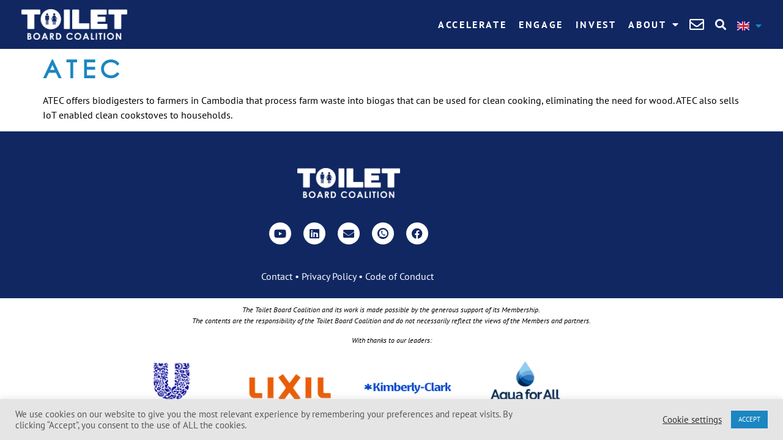

--- FILE ---
content_type: text/html; charset=UTF-8
request_url: https://www.toiletboard.org/alumni/atec/
body_size: 31579
content:
<!doctype html>
<html lang="en-US">
<head>
	<meta charset="UTF-8">
	<meta name="viewport" content="width=device-width, initial-scale=1">
	<link rel="profile" href="https://gmpg.org/xfn/11">
	<meta name='robots' content='index, follow, max-image-preview:large, max-snippet:-1, max-video-preview:-1' />
<link rel="alternate" href="https://www.toiletboard.org/es/alumni/atec/" hreflang="es" />
<link rel="alternate" href="https://www.toiletboard.org/alumni/atec/" hreflang="en" />

<!-- Google Tag Manager for WordPress by gtm4wp.com -->
<script data-cfasync="false" data-pagespeed-no-defer>
	var gtm4wp_datalayer_name = "dataLayer";
	var dataLayer = dataLayer || [];

	const gtm4wp_scrollerscript_debugmode         = false;
	const gtm4wp_scrollerscript_callbacktime      = 100;
	const gtm4wp_scrollerscript_readerlocation    = 150;
	const gtm4wp_scrollerscript_contentelementid  = "content";
	const gtm4wp_scrollerscript_scannertime       = 60;
</script>
<!-- End Google Tag Manager for WordPress by gtm4wp.com -->
	<!-- This site is optimized with the Yoast SEO plugin v26.7 - https://yoast.com/wordpress/plugins/seo/ -->
	<title>ATEC - Toilet Board Coalition</title>
	<meta name="description" content="ATEC offers biodigesters to farmers in Cambodia that process farm waste into biogas that can be used for clean cooking, eliminating the need for wood. ATEC also sells IoT enabled clean cookstoves to households." />
	<link rel="canonical" href="https://www.toiletboard.org/alumni/atec/" />
	<meta property="og:locale" content="en_US" />
	<meta property="og:locale:alternate" content="es_ES" />
	<meta property="og:type" content="article" />
	<meta property="og:title" content="ATEC - Toilet Board Coalition" />
	<meta property="og:description" content="ATEC offers biodigesters to farmers in Cambodia that process farm waste into biogas that can be used for clean cooking, eliminating the need for wood. ATEC also sells IoT enabled clean cookstoves to households." />
	<meta property="og:url" content="https://www.toiletboard.org/alumni/atec/" />
	<meta property="og:site_name" content="Toilet Board Coalition" />
	<meta property="article:modified_time" content="2024-06-04T10:46:28+00:00" />
	<meta property="og:image" content="https://www.toiletboard.org/wp-content/uploads/2023/08/ATEC.png" />
	<meta property="og:image:width" content="400" />
	<meta property="og:image:height" content="240" />
	<meta property="og:image:type" content="image/png" />
	<meta name="twitter:card" content="summary_large_image" />
	<meta name="twitter:label1" content="Est. reading time" />
	<meta name="twitter:data1" content="1 minute" />
	<script type="application/ld+json" class="yoast-schema-graph">{"@context":"https://schema.org","@graph":[{"@type":"WebPage","@id":"https://www.toiletboard.org/alumni/atec/","url":"https://www.toiletboard.org/alumni/atec/","name":"ATEC - Toilet Board Coalition","isPartOf":{"@id":"https://www.toiletboard.org/#website"},"primaryImageOfPage":{"@id":"https://www.toiletboard.org/alumni/atec/#primaryimage"},"image":{"@id":"https://www.toiletboard.org/alumni/atec/#primaryimage"},"thumbnailUrl":"https://www.toiletboard.org/wp-content/uploads/2023/08/ATEC.png","datePublished":"2019-08-01T09:29:15+00:00","dateModified":"2024-06-04T10:46:28+00:00","description":"ATEC offers biodigesters to farmers in Cambodia that process farm waste into biogas that can be used for clean cooking, eliminating the need for wood. ATEC also sells IoT enabled clean cookstoves to households.","breadcrumb":{"@id":"https://www.toiletboard.org/alumni/atec/#breadcrumb"},"inLanguage":"en-US","potentialAction":[{"@type":"ReadAction","target":["https://www.toiletboard.org/alumni/atec/"]}]},{"@type":"ImageObject","inLanguage":"en-US","@id":"https://www.toiletboard.org/alumni/atec/#primaryimage","url":"https://www.toiletboard.org/wp-content/uploads/2023/08/ATEC.png","contentUrl":"https://www.toiletboard.org/wp-content/uploads/2023/08/ATEC.png","width":400,"height":240},{"@type":"BreadcrumbList","@id":"https://www.toiletboard.org/alumni/atec/#breadcrumb","itemListElement":[{"@type":"ListItem","position":1,"name":"Home","item":"https://www.toiletboard.org/"},{"@type":"ListItem","position":2,"name":"ATEC"}]},{"@type":"WebSite","@id":"https://www.toiletboard.org/#website","url":"https://www.toiletboard.org/","name":"Toilet Board Coalition","description":"Toilet Board Coalition","potentialAction":[{"@type":"SearchAction","target":{"@type":"EntryPoint","urlTemplate":"https://www.toiletboard.org/?s={search_term_string}"},"query-input":{"@type":"PropertyValueSpecification","valueRequired":true,"valueName":"search_term_string"}}],"inLanguage":"en-US"}]}</script>
	<!-- / Yoast SEO plugin. -->


<link rel='dns-prefetch' href='//www.googletagmanager.com' />
<link rel="alternate" type="application/rss+xml" title="Toilet Board Coalition &raquo; Feed" href="https://www.toiletboard.org/feed/" />
<link rel="alternate" type="application/rss+xml" title="Toilet Board Coalition &raquo; Comments Feed" href="https://www.toiletboard.org/comments/feed/" />
<link rel="alternate" title="oEmbed (JSON)" type="application/json+oembed" href="https://www.toiletboard.org/wp-json/oembed/1.0/embed?url=https%3A%2F%2Fwww.toiletboard.org%2Falumni%2Fatec%2F" />
<link rel="alternate" title="oEmbed (XML)" type="text/xml+oembed" href="https://www.toiletboard.org/wp-json/oembed/1.0/embed?url=https%3A%2F%2Fwww.toiletboard.org%2Falumni%2Fatec%2F&#038;format=xml" />
		<!-- This site uses the Google Analytics by MonsterInsights plugin v9.11.1 - Using Analytics tracking - https://www.monsterinsights.com/ -->
							<script src="//www.googletagmanager.com/gtag/js?id=G-ZXEZ2L7135"  data-cfasync="false" data-wpfc-render="false" async></script>
			<script data-cfasync="false" data-wpfc-render="false">
				var mi_version = '9.11.1';
				var mi_track_user = true;
				var mi_no_track_reason = '';
								var MonsterInsightsDefaultLocations = {"page_location":"https:\/\/www.toiletboard.org\/alumni\/atec\/"};
								if ( typeof MonsterInsightsPrivacyGuardFilter === 'function' ) {
					var MonsterInsightsLocations = (typeof MonsterInsightsExcludeQuery === 'object') ? MonsterInsightsPrivacyGuardFilter( MonsterInsightsExcludeQuery ) : MonsterInsightsPrivacyGuardFilter( MonsterInsightsDefaultLocations );
				} else {
					var MonsterInsightsLocations = (typeof MonsterInsightsExcludeQuery === 'object') ? MonsterInsightsExcludeQuery : MonsterInsightsDefaultLocations;
				}

								var disableStrs = [
										'ga-disable-G-ZXEZ2L7135',
									];

				/* Function to detect opted out users */
				function __gtagTrackerIsOptedOut() {
					for (var index = 0; index < disableStrs.length; index++) {
						if (document.cookie.indexOf(disableStrs[index] + '=true') > -1) {
							return true;
						}
					}

					return false;
				}

				/* Disable tracking if the opt-out cookie exists. */
				if (__gtagTrackerIsOptedOut()) {
					for (var index = 0; index < disableStrs.length; index++) {
						window[disableStrs[index]] = true;
					}
				}

				/* Opt-out function */
				function __gtagTrackerOptout() {
					for (var index = 0; index < disableStrs.length; index++) {
						document.cookie = disableStrs[index] + '=true; expires=Thu, 31 Dec 2099 23:59:59 UTC; path=/';
						window[disableStrs[index]] = true;
					}
				}

				if ('undefined' === typeof gaOptout) {
					function gaOptout() {
						__gtagTrackerOptout();
					}
				}
								window.dataLayer = window.dataLayer || [];

				window.MonsterInsightsDualTracker = {
					helpers: {},
					trackers: {},
				};
				if (mi_track_user) {
					function __gtagDataLayer() {
						dataLayer.push(arguments);
					}

					function __gtagTracker(type, name, parameters) {
						if (!parameters) {
							parameters = {};
						}

						if (parameters.send_to) {
							__gtagDataLayer.apply(null, arguments);
							return;
						}

						if (type === 'event') {
														parameters.send_to = monsterinsights_frontend.v4_id;
							var hookName = name;
							if (typeof parameters['event_category'] !== 'undefined') {
								hookName = parameters['event_category'] + ':' + name;
							}

							if (typeof MonsterInsightsDualTracker.trackers[hookName] !== 'undefined') {
								MonsterInsightsDualTracker.trackers[hookName](parameters);
							} else {
								__gtagDataLayer('event', name, parameters);
							}
							
						} else {
							__gtagDataLayer.apply(null, arguments);
						}
					}

					__gtagTracker('js', new Date());
					__gtagTracker('set', {
						'developer_id.dZGIzZG': true,
											});
					if ( MonsterInsightsLocations.page_location ) {
						__gtagTracker('set', MonsterInsightsLocations);
					}
										__gtagTracker('config', 'G-ZXEZ2L7135', {"forceSSL":"true","link_attribution":"true","page_path":location.pathname + location.search + location.hash} );
										window.gtag = __gtagTracker;										(function () {
						/* https://developers.google.com/analytics/devguides/collection/analyticsjs/ */
						/* ga and __gaTracker compatibility shim. */
						var noopfn = function () {
							return null;
						};
						var newtracker = function () {
							return new Tracker();
						};
						var Tracker = function () {
							return null;
						};
						var p = Tracker.prototype;
						p.get = noopfn;
						p.set = noopfn;
						p.send = function () {
							var args = Array.prototype.slice.call(arguments);
							args.unshift('send');
							__gaTracker.apply(null, args);
						};
						var __gaTracker = function () {
							var len = arguments.length;
							if (len === 0) {
								return;
							}
							var f = arguments[len - 1];
							if (typeof f !== 'object' || f === null || typeof f.hitCallback !== 'function') {
								if ('send' === arguments[0]) {
									var hitConverted, hitObject = false, action;
									if ('event' === arguments[1]) {
										if ('undefined' !== typeof arguments[3]) {
											hitObject = {
												'eventAction': arguments[3],
												'eventCategory': arguments[2],
												'eventLabel': arguments[4],
												'value': arguments[5] ? arguments[5] : 1,
											}
										}
									}
									if ('pageview' === arguments[1]) {
										if ('undefined' !== typeof arguments[2]) {
											hitObject = {
												'eventAction': 'page_view',
												'page_path': arguments[2],
											}
										}
									}
									if (typeof arguments[2] === 'object') {
										hitObject = arguments[2];
									}
									if (typeof arguments[5] === 'object') {
										Object.assign(hitObject, arguments[5]);
									}
									if ('undefined' !== typeof arguments[1].hitType) {
										hitObject = arguments[1];
										if ('pageview' === hitObject.hitType) {
											hitObject.eventAction = 'page_view';
										}
									}
									if (hitObject) {
										action = 'timing' === arguments[1].hitType ? 'timing_complete' : hitObject.eventAction;
										hitConverted = mapArgs(hitObject);
										__gtagTracker('event', action, hitConverted);
									}
								}
								return;
							}

							function mapArgs(args) {
								var arg, hit = {};
								var gaMap = {
									'eventCategory': 'event_category',
									'eventAction': 'event_action',
									'eventLabel': 'event_label',
									'eventValue': 'event_value',
									'nonInteraction': 'non_interaction',
									'timingCategory': 'event_category',
									'timingVar': 'name',
									'timingValue': 'value',
									'timingLabel': 'event_label',
									'page': 'page_path',
									'location': 'page_location',
									'title': 'page_title',
									'referrer' : 'page_referrer',
								};
								for (arg in args) {
																		if (!(!args.hasOwnProperty(arg) || !gaMap.hasOwnProperty(arg))) {
										hit[gaMap[arg]] = args[arg];
									} else {
										hit[arg] = args[arg];
									}
								}
								return hit;
							}

							try {
								f.hitCallback();
							} catch (ex) {
							}
						};
						__gaTracker.create = newtracker;
						__gaTracker.getByName = newtracker;
						__gaTracker.getAll = function () {
							return [];
						};
						__gaTracker.remove = noopfn;
						__gaTracker.loaded = true;
						window['__gaTracker'] = __gaTracker;
					})();
									} else {
										console.log("");
					(function () {
						function __gtagTracker() {
							return null;
						}

						window['__gtagTracker'] = __gtagTracker;
						window['gtag'] = __gtagTracker;
					})();
									}
			</script>
							<!-- / Google Analytics by MonsterInsights -->
		<style id='wp-img-auto-sizes-contain-inline-css'>
img:is([sizes=auto i],[sizes^="auto," i]){contain-intrinsic-size:3000px 1500px}
/*# sourceURL=wp-img-auto-sizes-contain-inline-css */
</style>
<link rel='stylesheet' id='dashicons-css' href='https://www.toiletboard.org/wp-includes/css/dashicons.min.css?ver=6.9' media='all' />
<link rel='stylesheet' id='menu-icons-extra-css' href='https://www.toiletboard.org/wp-content/plugins/menu-icons/css/extra.min.css?ver=0.13.16' media='all' />
<style id='wp-emoji-styles-inline-css'>

	img.wp-smiley, img.emoji {
		display: inline !important;
		border: none !important;
		box-shadow: none !important;
		height: 1em !important;
		width: 1em !important;
		margin: 0 0.07em !important;
		vertical-align: -0.1em !important;
		background: none !important;
		padding: 0 !important;
	}
/*# sourceURL=wp-emoji-styles-inline-css */
</style>
<link rel='stylesheet' id='wp-block-library-css' href='https://www.toiletboard.org/wp-includes/css/dist/block-library/style.min.css?ver=6.9' media='all' />
<style id='global-styles-inline-css'>
:root{--wp--preset--aspect-ratio--square: 1;--wp--preset--aspect-ratio--4-3: 4/3;--wp--preset--aspect-ratio--3-4: 3/4;--wp--preset--aspect-ratio--3-2: 3/2;--wp--preset--aspect-ratio--2-3: 2/3;--wp--preset--aspect-ratio--16-9: 16/9;--wp--preset--aspect-ratio--9-16: 9/16;--wp--preset--color--black: #000000;--wp--preset--color--cyan-bluish-gray: #abb8c3;--wp--preset--color--white: #ffffff;--wp--preset--color--pale-pink: #f78da7;--wp--preset--color--vivid-red: #cf2e2e;--wp--preset--color--luminous-vivid-orange: #ff6900;--wp--preset--color--luminous-vivid-amber: #fcb900;--wp--preset--color--light-green-cyan: #7bdcb5;--wp--preset--color--vivid-green-cyan: #00d084;--wp--preset--color--pale-cyan-blue: #8ed1fc;--wp--preset--color--vivid-cyan-blue: #0693e3;--wp--preset--color--vivid-purple: #9b51e0;--wp--preset--gradient--vivid-cyan-blue-to-vivid-purple: linear-gradient(135deg,rgb(6,147,227) 0%,rgb(155,81,224) 100%);--wp--preset--gradient--light-green-cyan-to-vivid-green-cyan: linear-gradient(135deg,rgb(122,220,180) 0%,rgb(0,208,130) 100%);--wp--preset--gradient--luminous-vivid-amber-to-luminous-vivid-orange: linear-gradient(135deg,rgb(252,185,0) 0%,rgb(255,105,0) 100%);--wp--preset--gradient--luminous-vivid-orange-to-vivid-red: linear-gradient(135deg,rgb(255,105,0) 0%,rgb(207,46,46) 100%);--wp--preset--gradient--very-light-gray-to-cyan-bluish-gray: linear-gradient(135deg,rgb(238,238,238) 0%,rgb(169,184,195) 100%);--wp--preset--gradient--cool-to-warm-spectrum: linear-gradient(135deg,rgb(74,234,220) 0%,rgb(151,120,209) 20%,rgb(207,42,186) 40%,rgb(238,44,130) 60%,rgb(251,105,98) 80%,rgb(254,248,76) 100%);--wp--preset--gradient--blush-light-purple: linear-gradient(135deg,rgb(255,206,236) 0%,rgb(152,150,240) 100%);--wp--preset--gradient--blush-bordeaux: linear-gradient(135deg,rgb(254,205,165) 0%,rgb(254,45,45) 50%,rgb(107,0,62) 100%);--wp--preset--gradient--luminous-dusk: linear-gradient(135deg,rgb(255,203,112) 0%,rgb(199,81,192) 50%,rgb(65,88,208) 100%);--wp--preset--gradient--pale-ocean: linear-gradient(135deg,rgb(255,245,203) 0%,rgb(182,227,212) 50%,rgb(51,167,181) 100%);--wp--preset--gradient--electric-grass: linear-gradient(135deg,rgb(202,248,128) 0%,rgb(113,206,126) 100%);--wp--preset--gradient--midnight: linear-gradient(135deg,rgb(2,3,129) 0%,rgb(40,116,252) 100%);--wp--preset--font-size--small: 13px;--wp--preset--font-size--medium: 20px;--wp--preset--font-size--large: 36px;--wp--preset--font-size--x-large: 42px;--wp--preset--spacing--20: 0.44rem;--wp--preset--spacing--30: 0.67rem;--wp--preset--spacing--40: 1rem;--wp--preset--spacing--50: 1.5rem;--wp--preset--spacing--60: 2.25rem;--wp--preset--spacing--70: 3.38rem;--wp--preset--spacing--80: 5.06rem;--wp--preset--shadow--natural: 6px 6px 9px rgba(0, 0, 0, 0.2);--wp--preset--shadow--deep: 12px 12px 50px rgba(0, 0, 0, 0.4);--wp--preset--shadow--sharp: 6px 6px 0px rgba(0, 0, 0, 0.2);--wp--preset--shadow--outlined: 6px 6px 0px -3px rgb(255, 255, 255), 6px 6px rgb(0, 0, 0);--wp--preset--shadow--crisp: 6px 6px 0px rgb(0, 0, 0);}:root { --wp--style--global--content-size: 800px;--wp--style--global--wide-size: 1200px; }:where(body) { margin: 0; }.wp-site-blocks > .alignleft { float: left; margin-right: 2em; }.wp-site-blocks > .alignright { float: right; margin-left: 2em; }.wp-site-blocks > .aligncenter { justify-content: center; margin-left: auto; margin-right: auto; }:where(.wp-site-blocks) > * { margin-block-start: 24px; margin-block-end: 0; }:where(.wp-site-blocks) > :first-child { margin-block-start: 0; }:where(.wp-site-blocks) > :last-child { margin-block-end: 0; }:root { --wp--style--block-gap: 24px; }:root :where(.is-layout-flow) > :first-child{margin-block-start: 0;}:root :where(.is-layout-flow) > :last-child{margin-block-end: 0;}:root :where(.is-layout-flow) > *{margin-block-start: 24px;margin-block-end: 0;}:root :where(.is-layout-constrained) > :first-child{margin-block-start: 0;}:root :where(.is-layout-constrained) > :last-child{margin-block-end: 0;}:root :where(.is-layout-constrained) > *{margin-block-start: 24px;margin-block-end: 0;}:root :where(.is-layout-flex){gap: 24px;}:root :where(.is-layout-grid){gap: 24px;}.is-layout-flow > .alignleft{float: left;margin-inline-start: 0;margin-inline-end: 2em;}.is-layout-flow > .alignright{float: right;margin-inline-start: 2em;margin-inline-end: 0;}.is-layout-flow > .aligncenter{margin-left: auto !important;margin-right: auto !important;}.is-layout-constrained > .alignleft{float: left;margin-inline-start: 0;margin-inline-end: 2em;}.is-layout-constrained > .alignright{float: right;margin-inline-start: 2em;margin-inline-end: 0;}.is-layout-constrained > .aligncenter{margin-left: auto !important;margin-right: auto !important;}.is-layout-constrained > :where(:not(.alignleft):not(.alignright):not(.alignfull)){max-width: var(--wp--style--global--content-size);margin-left: auto !important;margin-right: auto !important;}.is-layout-constrained > .alignwide{max-width: var(--wp--style--global--wide-size);}body .is-layout-flex{display: flex;}.is-layout-flex{flex-wrap: wrap;align-items: center;}.is-layout-flex > :is(*, div){margin: 0;}body .is-layout-grid{display: grid;}.is-layout-grid > :is(*, div){margin: 0;}body{padding-top: 0px;padding-right: 0px;padding-bottom: 0px;padding-left: 0px;}a:where(:not(.wp-element-button)){text-decoration: underline;}:root :where(.wp-element-button, .wp-block-button__link){background-color: #32373c;border-width: 0;color: #fff;font-family: inherit;font-size: inherit;font-style: inherit;font-weight: inherit;letter-spacing: inherit;line-height: inherit;padding-top: calc(0.667em + 2px);padding-right: calc(1.333em + 2px);padding-bottom: calc(0.667em + 2px);padding-left: calc(1.333em + 2px);text-decoration: none;text-transform: inherit;}.has-black-color{color: var(--wp--preset--color--black) !important;}.has-cyan-bluish-gray-color{color: var(--wp--preset--color--cyan-bluish-gray) !important;}.has-white-color{color: var(--wp--preset--color--white) !important;}.has-pale-pink-color{color: var(--wp--preset--color--pale-pink) !important;}.has-vivid-red-color{color: var(--wp--preset--color--vivid-red) !important;}.has-luminous-vivid-orange-color{color: var(--wp--preset--color--luminous-vivid-orange) !important;}.has-luminous-vivid-amber-color{color: var(--wp--preset--color--luminous-vivid-amber) !important;}.has-light-green-cyan-color{color: var(--wp--preset--color--light-green-cyan) !important;}.has-vivid-green-cyan-color{color: var(--wp--preset--color--vivid-green-cyan) !important;}.has-pale-cyan-blue-color{color: var(--wp--preset--color--pale-cyan-blue) !important;}.has-vivid-cyan-blue-color{color: var(--wp--preset--color--vivid-cyan-blue) !important;}.has-vivid-purple-color{color: var(--wp--preset--color--vivid-purple) !important;}.has-black-background-color{background-color: var(--wp--preset--color--black) !important;}.has-cyan-bluish-gray-background-color{background-color: var(--wp--preset--color--cyan-bluish-gray) !important;}.has-white-background-color{background-color: var(--wp--preset--color--white) !important;}.has-pale-pink-background-color{background-color: var(--wp--preset--color--pale-pink) !important;}.has-vivid-red-background-color{background-color: var(--wp--preset--color--vivid-red) !important;}.has-luminous-vivid-orange-background-color{background-color: var(--wp--preset--color--luminous-vivid-orange) !important;}.has-luminous-vivid-amber-background-color{background-color: var(--wp--preset--color--luminous-vivid-amber) !important;}.has-light-green-cyan-background-color{background-color: var(--wp--preset--color--light-green-cyan) !important;}.has-vivid-green-cyan-background-color{background-color: var(--wp--preset--color--vivid-green-cyan) !important;}.has-pale-cyan-blue-background-color{background-color: var(--wp--preset--color--pale-cyan-blue) !important;}.has-vivid-cyan-blue-background-color{background-color: var(--wp--preset--color--vivid-cyan-blue) !important;}.has-vivid-purple-background-color{background-color: var(--wp--preset--color--vivid-purple) !important;}.has-black-border-color{border-color: var(--wp--preset--color--black) !important;}.has-cyan-bluish-gray-border-color{border-color: var(--wp--preset--color--cyan-bluish-gray) !important;}.has-white-border-color{border-color: var(--wp--preset--color--white) !important;}.has-pale-pink-border-color{border-color: var(--wp--preset--color--pale-pink) !important;}.has-vivid-red-border-color{border-color: var(--wp--preset--color--vivid-red) !important;}.has-luminous-vivid-orange-border-color{border-color: var(--wp--preset--color--luminous-vivid-orange) !important;}.has-luminous-vivid-amber-border-color{border-color: var(--wp--preset--color--luminous-vivid-amber) !important;}.has-light-green-cyan-border-color{border-color: var(--wp--preset--color--light-green-cyan) !important;}.has-vivid-green-cyan-border-color{border-color: var(--wp--preset--color--vivid-green-cyan) !important;}.has-pale-cyan-blue-border-color{border-color: var(--wp--preset--color--pale-cyan-blue) !important;}.has-vivid-cyan-blue-border-color{border-color: var(--wp--preset--color--vivid-cyan-blue) !important;}.has-vivid-purple-border-color{border-color: var(--wp--preset--color--vivid-purple) !important;}.has-vivid-cyan-blue-to-vivid-purple-gradient-background{background: var(--wp--preset--gradient--vivid-cyan-blue-to-vivid-purple) !important;}.has-light-green-cyan-to-vivid-green-cyan-gradient-background{background: var(--wp--preset--gradient--light-green-cyan-to-vivid-green-cyan) !important;}.has-luminous-vivid-amber-to-luminous-vivid-orange-gradient-background{background: var(--wp--preset--gradient--luminous-vivid-amber-to-luminous-vivid-orange) !important;}.has-luminous-vivid-orange-to-vivid-red-gradient-background{background: var(--wp--preset--gradient--luminous-vivid-orange-to-vivid-red) !important;}.has-very-light-gray-to-cyan-bluish-gray-gradient-background{background: var(--wp--preset--gradient--very-light-gray-to-cyan-bluish-gray) !important;}.has-cool-to-warm-spectrum-gradient-background{background: var(--wp--preset--gradient--cool-to-warm-spectrum) !important;}.has-blush-light-purple-gradient-background{background: var(--wp--preset--gradient--blush-light-purple) !important;}.has-blush-bordeaux-gradient-background{background: var(--wp--preset--gradient--blush-bordeaux) !important;}.has-luminous-dusk-gradient-background{background: var(--wp--preset--gradient--luminous-dusk) !important;}.has-pale-ocean-gradient-background{background: var(--wp--preset--gradient--pale-ocean) !important;}.has-electric-grass-gradient-background{background: var(--wp--preset--gradient--electric-grass) !important;}.has-midnight-gradient-background{background: var(--wp--preset--gradient--midnight) !important;}.has-small-font-size{font-size: var(--wp--preset--font-size--small) !important;}.has-medium-font-size{font-size: var(--wp--preset--font-size--medium) !important;}.has-large-font-size{font-size: var(--wp--preset--font-size--large) !important;}.has-x-large-font-size{font-size: var(--wp--preset--font-size--x-large) !important;}
:root :where(.wp-block-pullquote){font-size: 1.5em;line-height: 1.6;}
/*# sourceURL=global-styles-inline-css */
</style>
<link rel='stylesheet' id='cookie-law-info-css' href='https://www.toiletboard.org/wp-content/plugins/cookie-law-info/legacy/public/css/cookie-law-info-public.css?ver=3.3.9.1' media='all' />
<link rel='stylesheet' id='cookie-law-info-gdpr-css' href='https://www.toiletboard.org/wp-content/plugins/cookie-law-info/legacy/public/css/cookie-law-info-gdpr.css?ver=3.3.9.1' media='all' />
<link rel='stylesheet' id='search-filter-plugin-styles-css' href='https://www.toiletboard.org/wp-content/plugins/search-filter-pro/public/assets/css/search-filter.min.css?ver=2.5.17' media='all' />
<link rel='stylesheet' id='hello-elementor-css' href='https://www.toiletboard.org/wp-content/themes/hello-elementor/assets/css/reset.css?ver=3.4.5' media='all' />
<link rel='stylesheet' id='hello-elementor-theme-style-css' href='https://www.toiletboard.org/wp-content/themes/hello-elementor/assets/css/theme.css?ver=3.4.5' media='all' />
<link rel='stylesheet' id='hello-elementor-header-footer-css' href='https://www.toiletboard.org/wp-content/themes/hello-elementor/assets/css/header-footer.css?ver=3.4.5' media='all' />
<link rel='stylesheet' id='elementor-frontend-css' href='https://www.toiletboard.org/wp-content/plugins/elementor/assets/css/frontend.min.css?ver=3.34.1' media='all' />
<link rel='stylesheet' id='widget-image-css' href='https://www.toiletboard.org/wp-content/plugins/elementor/assets/css/widget-image.min.css?ver=3.34.1' media='all' />
<link rel='stylesheet' id='widget-nav-menu-css' href='https://www.toiletboard.org/wp-content/plugins/elementor-pro/assets/css/widget-nav-menu.min.css?ver=3.34.0' media='all' />
<link rel='stylesheet' id='widget-search-form-css' href='https://www.toiletboard.org/wp-content/plugins/elementor-pro/assets/css/widget-search-form.min.css?ver=3.34.0' media='all' />
<link rel='stylesheet' id='elementor-icons-shared-0-css' href='https://www.toiletboard.org/wp-content/plugins/elementor/assets/lib/font-awesome/css/fontawesome.min.css?ver=5.15.3' media='all' />
<link rel='stylesheet' id='elementor-icons-fa-solid-css' href='https://www.toiletboard.org/wp-content/plugins/elementor/assets/lib/font-awesome/css/solid.min.css?ver=5.15.3' media='all' />
<link rel='stylesheet' id='e-sticky-css' href='https://www.toiletboard.org/wp-content/plugins/elementor-pro/assets/css/modules/sticky.min.css?ver=3.34.0' media='all' />
<link rel='stylesheet' id='widget-social-icons-css' href='https://www.toiletboard.org/wp-content/plugins/elementor/assets/css/widget-social-icons.min.css?ver=3.34.1' media='all' />
<link rel='stylesheet' id='e-apple-webkit-css' href='https://www.toiletboard.org/wp-content/plugins/elementor/assets/css/conditionals/apple-webkit.min.css?ver=3.34.1' media='all' />
<link rel='stylesheet' id='widget-image-gallery-css' href='https://www.toiletboard.org/wp-content/plugins/elementor/assets/css/widget-image-gallery.min.css?ver=3.34.1' media='all' />
<link rel='stylesheet' id='widget-heading-css' href='https://www.toiletboard.org/wp-content/plugins/elementor/assets/css/widget-heading.min.css?ver=3.34.1' media='all' />
<link rel='stylesheet' id='widget-form-css' href='https://www.toiletboard.org/wp-content/plugins/elementor-pro/assets/css/widget-form.min.css?ver=3.34.0' media='all' />
<link rel='stylesheet' id='e-animation-fadeInRight-css' href='https://www.toiletboard.org/wp-content/plugins/elementor/assets/lib/animations/styles/fadeInRight.min.css?ver=3.34.1' media='all' />
<link rel='stylesheet' id='e-popup-css' href='https://www.toiletboard.org/wp-content/plugins/elementor-pro/assets/css/conditionals/popup.min.css?ver=3.34.0' media='all' />
<link rel='stylesheet' id='elementor-icons-css' href='https://www.toiletboard.org/wp-content/plugins/elementor/assets/lib/eicons/css/elementor-icons.min.css?ver=5.45.0' media='all' />
<link rel='stylesheet' id='elementor-post-9-css' href='https://www.toiletboard.org/wp-content/uploads/elementor/css/post-9.css?ver=1768680146' media='all' />
<link rel='stylesheet' id='powerpack-frontend-css' href='https://www.toiletboard.org/wp-content/plugins/powerpack-elements/assets/css/min/frontend.min.css?ver=2.10.5' media='all' />
<link rel='stylesheet' id='eihe-front-style-css' href='https://www.toiletboard.org/wp-content/plugins/image-hover-effects-addon-for-elementor/assets/style.min.css?ver=1.4.4' media='all' />
<link rel='stylesheet' id='cpel-language-switcher-css' href='https://www.toiletboard.org/wp-content/plugins/connect-polylang-elementor/assets/css/language-switcher.min.css?ver=2.4.6' media='all' />
<link rel='stylesheet' id='elementor-post-13-css' href='https://www.toiletboard.org/wp-content/uploads/elementor/css/post-13.css?ver=1768680146' media='all' />
<link rel='stylesheet' id='elementor-post-19-css' href='https://www.toiletboard.org/wp-content/uploads/elementor/css/post-19.css?ver=1768680146' media='all' />
<link rel='stylesheet' id='elementor-post-2186-css' href='https://www.toiletboard.org/wp-content/uploads/elementor/css/post-2186.css?ver=1768680147' media='all' />
<link rel='stylesheet' id='ecs-styles-css' href='https://www.toiletboard.org/wp-content/plugins/ele-custom-skin/assets/css/ecs-style.css?ver=3.1.9' media='all' />
<link rel='stylesheet' id='elementor-post-183-css' href='https://www.toiletboard.org/wp-content/uploads/elementor/css/post-183.css?ver=1618926290' media='all' />
<link rel='stylesheet' id='elementor-post-2015-css' href='https://www.toiletboard.org/wp-content/uploads/elementor/css/post-2015.css?ver=1615306453' media='all' />
<link rel='stylesheet' id='elementor-post-2506-css' href='https://www.toiletboard.org/wp-content/uploads/elementor/css/post-2506.css?ver=1738235169' media='all' />
<link rel='stylesheet' id='elementor-gf-local-ptsans-css' href='https://www.toiletboard.org/wp-content/uploads/elementor/google-fonts/css/ptsans.css?ver=1742220093' media='all' />
<link rel='stylesheet' id='elementor-gf-local-roboto-css' href='https://www.toiletboard.org/wp-content/uploads/elementor/google-fonts/css/roboto.css?ver=1742220099' media='all' />
<link rel='stylesheet' id='elementor-gf-local-montserrat-css' href='https://www.toiletboard.org/wp-content/uploads/elementor/google-fonts/css/montserrat.css?ver=1742220102' media='all' />
<link rel='stylesheet' id='elementor-icons-fa-regular-css' href='https://www.toiletboard.org/wp-content/plugins/elementor/assets/lib/font-awesome/css/regular.min.css?ver=5.15.3' media='all' />
<link rel='stylesheet' id='elementor-icons-fa-brands-css' href='https://www.toiletboard.org/wp-content/plugins/elementor/assets/lib/font-awesome/css/brands.min.css?ver=5.15.3' media='all' />
<script src="https://www.toiletboard.org/wp-content/plugins/google-analytics-for-wordpress/assets/js/frontend-gtag.min.js?ver=9.11.1" id="monsterinsights-frontend-script-js" async data-wp-strategy="async"></script>
<script data-cfasync="false" data-wpfc-render="false" id='monsterinsights-frontend-script-js-extra'>var monsterinsights_frontend = {"js_events_tracking":"true","download_extensions":"doc,pdf,ppt,zip,xls,docx,pptx,xlsx","inbound_paths":"[{\"path\":\"\\\/go\\\/\",\"label\":\"affiliate\"},{\"path\":\"\\\/recommend\\\/\",\"label\":\"affiliate\"}]","home_url":"https:\/\/www.toiletboard.org","hash_tracking":"true","v4_id":"G-ZXEZ2L7135"};</script>
<script id="jquery-core-js-extra">
var pp = {"ajax_url":"https://www.toiletboard.org/wp-admin/admin-ajax.php"};
//# sourceURL=jquery-core-js-extra
</script>
<script src="https://www.toiletboard.org/wp-includes/js/jquery/jquery.min.js?ver=3.7.1" id="jquery-core-js"></script>
<script src="https://www.toiletboard.org/wp-includes/js/jquery/jquery-migrate.min.js?ver=3.4.1" id="jquery-migrate-js"></script>
<script id="cookie-law-info-js-extra">
var Cli_Data = {"nn_cookie_ids":[],"cookielist":[],"non_necessary_cookies":[],"ccpaEnabled":"","ccpaRegionBased":"","ccpaBarEnabled":"","strictlyEnabled":["necessary","obligatoire"],"ccpaType":"gdpr","js_blocking":"1","custom_integration":"","triggerDomRefresh":"","secure_cookies":""};
var cli_cookiebar_settings = {"animate_speed_hide":"500","animate_speed_show":"500","background":"#e5e5e5","border":"#b1a6a6c2","border_on":"","button_1_button_colour":"#1b86c1","button_1_button_hover":"#166b9a","button_1_link_colour":"#fff","button_1_as_button":"1","button_1_new_win":"","button_2_button_colour":"#333","button_2_button_hover":"#292929","button_2_link_colour":"#444","button_2_as_button":"","button_2_hidebar":"","button_3_button_colour":"#0a0000","button_3_button_hover":"#080000","button_3_link_colour":"#fff","button_3_as_button":"1","button_3_new_win":"","button_4_button_colour":"#000","button_4_button_hover":"#000000","button_4_link_colour":"#333333","button_4_as_button":"","button_7_button_colour":"#61a229","button_7_button_hover":"#4e8221","button_7_link_colour":"#fff","button_7_as_button":"1","button_7_new_win":"","font_family":"inherit","header_fix":"","notify_animate_hide":"1","notify_animate_show":"","notify_div_id":"#cookie-law-info-bar","notify_position_horizontal":"right","notify_position_vertical":"bottom","scroll_close":"","scroll_close_reload":"","accept_close_reload":"","reject_close_reload":"","showagain_tab":"","showagain_background":"#fff","showagain_border":"#000","showagain_div_id":"#cookie-law-info-again","showagain_x_position":"100px","text":"#565656","show_once_yn":"","show_once":"10000","logging_on":"","as_popup":"","popup_overlay":"1","bar_heading_text":"","cookie_bar_as":"banner","popup_showagain_position":"bottom-right","widget_position":"right"};
var log_object = {"ajax_url":"https://www.toiletboard.org/wp-admin/admin-ajax.php"};
//# sourceURL=cookie-law-info-js-extra
</script>
<script src="https://www.toiletboard.org/wp-content/plugins/cookie-law-info/legacy/public/js/cookie-law-info-public.js?ver=3.3.9.1" id="cookie-law-info-js"></script>
<script id="search-filter-elementor-js-extra">
var SFE_DATA = {"ajax_url":"https://www.toiletboard.org/wp-admin/admin-ajax.php","home_url":"https://www.toiletboard.org/"};
//# sourceURL=search-filter-elementor-js-extra
</script>
<script src="https://www.toiletboard.org/wp-content/plugins/search-filter-elementor/assets/v2/js/search-filter-elementor.js?ver=1.3.4" id="search-filter-elementor-js"></script>
<script src="https://www.toiletboard.org/wp-content/plugins/duracelltomi-google-tag-manager/dist/js/analytics-talk-content-tracking.js?ver=1.21" id="gtm4wp-scroll-tracking-js"></script>
<script id="search-filter-plugin-build-js-extra">
var SF_LDATA = {"ajax_url":"https://www.toiletboard.org/wp-admin/admin-ajax.php","home_url":"https://www.toiletboard.org/","extensions":["search-filter-elementor"]};
//# sourceURL=search-filter-plugin-build-js-extra
</script>
<script src="https://www.toiletboard.org/wp-content/plugins/search-filter-pro/public/assets/js/search-filter-build.min.js?ver=2.5.17" id="search-filter-plugin-build-js"></script>
<script src="https://www.toiletboard.org/wp-content/plugins/search-filter-pro/public/assets/js/chosen.jquery.min.js?ver=2.5.17" id="search-filter-plugin-chosen-js"></script>

<!-- Google tag (gtag.js) snippet added by Site Kit -->
<!-- Google Analytics snippet added by Site Kit -->
<script src="https://www.googletagmanager.com/gtag/js?id=GT-5N59ZNQX" id="google_gtagjs-js" async></script>
<script id="google_gtagjs-js-after">
window.dataLayer = window.dataLayer || [];function gtag(){dataLayer.push(arguments);}
gtag("set","linker",{"domains":["www.toiletboard.org"]});
gtag("js", new Date());
gtag("set", "developer_id.dZTNiMT", true);
gtag("config", "GT-5N59ZNQX");
//# sourceURL=google_gtagjs-js-after
</script>
<script id="ecs_ajax_load-js-extra">
var ecs_ajax_params = {"ajaxurl":"https://www.toiletboard.org/wp-admin/admin-ajax.php","posts":"{\"page\":0,\"alumni\":\"atec\",\"post_type\":\"alumni\",\"name\":\"atec\",\"error\":\"\",\"m\":\"\",\"p\":0,\"post_parent\":\"\",\"subpost\":\"\",\"subpost_id\":\"\",\"attachment\":\"\",\"attachment_id\":0,\"pagename\":\"\",\"page_id\":0,\"second\":\"\",\"minute\":\"\",\"hour\":\"\",\"day\":0,\"monthnum\":0,\"year\":0,\"w\":0,\"category_name\":\"\",\"tag\":\"\",\"cat\":\"\",\"tag_id\":\"\",\"author\":\"\",\"author_name\":\"\",\"feed\":\"\",\"tb\":\"\",\"paged\":0,\"meta_key\":\"\",\"meta_value\":\"\",\"preview\":\"\",\"s\":\"\",\"sentence\":\"\",\"title\":\"\",\"fields\":\"all\",\"menu_order\":\"\",\"embed\":\"\",\"category__in\":[],\"category__not_in\":[],\"category__and\":[],\"post__in\":[],\"post__not_in\":[],\"post_name__in\":[],\"tag__in\":[],\"tag__not_in\":[],\"tag__and\":[],\"tag_slug__in\":[],\"tag_slug__and\":[],\"post_parent__in\":[],\"post_parent__not_in\":[],\"author__in\":[],\"author__not_in\":[],\"search_columns\":[],\"tax_query\":[{\"taxonomy\":\"language\",\"field\":\"term_taxonomy_id\",\"terms\":[214],\"operator\":\"IN\"}],\"update_post_term_cache\":true,\"ignore_sticky_posts\":false,\"suppress_filters\":false,\"cache_results\":true,\"update_menu_item_cache\":false,\"lazy_load_term_meta\":true,\"update_post_meta_cache\":true,\"posts_per_page\":10,\"nopaging\":false,\"comments_per_page\":\"20\",\"no_found_rows\":false,\"order\":\"DESC\"}"};
//# sourceURL=ecs_ajax_load-js-extra
</script>
<script src="https://www.toiletboard.org/wp-content/plugins/ele-custom-skin/assets/js/ecs_ajax_pagination.js?ver=3.1.9" id="ecs_ajax_load-js"></script>
<script src="https://www.toiletboard.org/wp-content/plugins/ele-custom-skin/assets/js/ecs.js?ver=3.1.9" id="ecs-script-js"></script>
<link rel="https://api.w.org/" href="https://www.toiletboard.org/wp-json/" /><link rel="alternate" title="JSON" type="application/json" href="https://www.toiletboard.org/wp-json/wp/v2/alumni/8349" /><link rel="EditURI" type="application/rsd+xml" title="RSD" href="https://www.toiletboard.org/xmlrpc.php?rsd" />
<meta name="generator" content="WordPress 6.9" />
<link rel='shortlink' href='https://www.toiletboard.org/?p=8349' />
<meta name="cdp-version" content="1.5.0" /><meta name="generator" content="Site Kit by Google 1.170.0" /><!-- Google Tag Manager -->
<script>(function(w,d,s,l,i){w[l]=w[l]||[];w[l].push({'gtm.start':
new Date().getTime(),event:'gtm.js'});var f=d.getElementsByTagName(s)[0],
j=d.createElement(s),dl=l!='dataLayer'?'&l='+l:'';j.async=true;j.src=
'https://www.googletagmanager.com/gtm.js?id='+i+dl;f.parentNode.insertBefore(j,f);
})(window,document,'script','dataLayer','GTM-K6J78H4');</script>
<!-- End Google Tag Manager -->
<!-- Google Tag Manager for WordPress by gtm4wp.com -->
<!-- GTM Container placement set to off -->
<script data-cfasync="false" data-pagespeed-no-defer>
	var dataLayer_content = {"pagePostType":"alumni","pagePostType2":"single-alumni","pagePostAuthor":"Eveline Maertens","gtm.whitelist":[],"gtm.blacklist":["awct","sp"]};
	dataLayer.push( dataLayer_content );
</script>
<script data-cfasync="false" data-pagespeed-no-defer>
	console.warn && console.warn("[GTM4WP] Google Tag Manager container code placement set to OFF !!!");
	console.warn && console.warn("[GTM4WP] Data layer codes are active but GTM container must be loaded using custom coding !!!");
</script>
<!-- End Google Tag Manager for WordPress by gtm4wp.com --><meta name="description" content="ATEC offers biodigesters to farmers in Cambodia that process farm waste into biogas that can be used for clean cooking, eliminating the need for wood. ATEC also sells IoT enabled clean cookstoves to households.">
<meta name="generator" content="Elementor 3.34.1; features: additional_custom_breakpoints; settings: css_print_method-external, google_font-enabled, font_display-auto">
			<style>
				.e-con.e-parent:nth-of-type(n+4):not(.e-lazyloaded):not(.e-no-lazyload),
				.e-con.e-parent:nth-of-type(n+4):not(.e-lazyloaded):not(.e-no-lazyload) * {
					background-image: none !important;
				}
				@media screen and (max-height: 1024px) {
					.e-con.e-parent:nth-of-type(n+3):not(.e-lazyloaded):not(.e-no-lazyload),
					.e-con.e-parent:nth-of-type(n+3):not(.e-lazyloaded):not(.e-no-lazyload) * {
						background-image: none !important;
					}
				}
				@media screen and (max-height: 640px) {
					.e-con.e-parent:nth-of-type(n+2):not(.e-lazyloaded):not(.e-no-lazyload),
					.e-con.e-parent:nth-of-type(n+2):not(.e-lazyloaded):not(.e-no-lazyload) * {
						background-image: none !important;
					}
				}
			</style>
			<!-- Mailchimp -->
<script id="mcjs">!function(c,h,i,m,p){m=c.createElement(h),p=c.getElementsByTagName(h)[0],m.async=1,m.src=i,p.parentNode.insertBefore(m,p)}(document,"script","https://chimpstatic.com/mcjs-connected/js/users/523bdef4feaa7cf25643e10b4/f4f20d133ea6587be2e230542.js");</script>

<!-- Global site tag (gtag.js) - Google Analytics -->
<script async src="https://www.googletagmanager.com/gtag/js?id=UA-172919925-1"></script>
<script>
  window.dataLayer = window.dataLayer || [];
  function gtag(){dataLayer.push(arguments);}
  gtag('js', new Date());

  gtag('config', 'UA-172919925-1');
</script>

<!-- Global site tag (gtag.js) - Google Analytics -->
<script async src="https://www.googletagmanager.com/gtag/js?id=G-1EXX8EH5K2"></script>
<script>
  window.dataLayer = window.dataLayer || [];
  function gtag(){dataLayer.push(arguments);}
  gtag('js', new Date());

  gtag('config', 'G-1EXX8EH5K2');
</script>

<!-- Google Tag Manager -->
<script>(function(w,d,s,l,i){w[l]=w[l]||[];w[l].push({'gtm.start':
new Date().getTime(),event:'gtm.js'});var f=d.getElementsByTagName(s)[0],
j=d.createElement(s),dl=l!='dataLayer'?'&l='+l:'';j.async=true;j.src=
'https://www.googletagmanager.com/gtm.js?id='+i+dl;f.parentNode.insertBefore(j,f);
})(window,document,'script','dataLayer','GTM-TBP4FSJ');</script>
<!-- End Google Tag Manager --><link rel="icon" href="https://www.toiletboard.org/wp-content/uploads/2021/03/tbc-favicon2.png" sizes="32x32" />
<link rel="icon" href="https://www.toiletboard.org/wp-content/uploads/2021/03/tbc-favicon2.png" sizes="192x192" />
<link rel="apple-touch-icon" href="https://www.toiletboard.org/wp-content/uploads/2021/03/tbc-favicon2.png" />
<meta name="msapplication-TileImage" content="https://www.toiletboard.org/wp-content/uploads/2021/03/tbc-favicon2.png" />
		<style id="wp-custom-css">
			
.hidden-container {
    overflow: visible;
}
.hidden-container .dropdown-menu {
    position: absolute;
    z-index: 9999;
}

.floating-container {
    position: fixed;
    bottom: 20px;
    right: 0; /* Décalé de 20px supplémentaires à droite */
    margin-right: 20px; /* Ajouter une marge à droite de 20px */
    width: 200px; /* Réduire la largeur */
    padding: 10px; /* Réduire le padding */
    background-color: white;
    box-shadow: 0 4px 8px rgba(0,0,0,0.1);
    border-radius: 8px;
    visibility: hidden; /* Initialement caché */
    opacity: 0; /* Initialement caché */
    transition: visibility 0s, opacity 0.5s linear;
    z-index: 1000;
}

.floating-container.visible {
    visibility: visible;
    opacity: 1;
}

.floating-container.hidden {
    visibility: hidden;
    opacity: 0;
}

.close-button {
    position: absolute;
    top: -10px; /* Positionner au-dessus du conteneur */
    right: -10px; /* Positionner à droite du conteneur */
    cursor: pointer;
    font-size: 16px; /* Réduire la taille de l'icône */
    color: #333;
    background: white;
    border-radius: 50%;
    width: 24px;
    height: 24px;
    display: flex;
    align-items: center;
    justify-content: center;
    box-shadow: 0 2px 4px rgba(0,0,0,0.1);
}





		</style>
		</head>
<body class="wp-singular alumni-template-default single single-alumni postid-8349 wp-embed-responsive wp-theme-hello-elementor hello-elementor-default elementor-default elementor-kit-9">
<!-- Google Tag Manager (noscript) -->
<noscript><iframe src="https://www.googletagmanager.com/ns.html?id=GTM-TBP4FSJ"
height="0" width="0" style="display:none;visibility:hidden"></iframe></noscript>
<!-- End Google Tag Manager (noscript) -->

<!-- Google Tag Manager (noscript) -->
<noscript><iframe src=https://www.googletagmanager.com/ns.html?id=GTM-K6J78H4
height="0" width="0" style="display:none;visibility:hidden"></iframe></noscript>
<!-- End Google Tag Manager (noscript) -->

<script type="text/javascript">
_linkedin_partner_id = "4776732";
window._linkedin_data_partner_ids = window._linkedin_data_partner_ids || [];
window._linkedin_data_partner_ids.push(_linkedin_partner_id);
</script><script type="text/javascript">
(function(l) {
if (!l){window.lintrk = function(a,b){window.lintrk.q.push([a,b])};
window.lintrk.q=[]}
var s = document.getElementsByTagName("script")[0];
var b = document.createElement("script");
b.type = "text/javascript";b.async = true;
b.src = "https://snap.licdn.com/li.lms-analytics/insight.min.js";
s.parentNode.insertBefore(b, s);})(window.lintrk);
</script>
<noscript>
<img height="1" width="1" style="display:none;" alt="" src="https://px.ads.linkedin.com/collect/?pid=4776732&fmt=gif" />
</noscript>
<a class="skip-link screen-reader-text" href="#content">Skip to content</a>

		<header data-elementor-type="header" data-elementor-id="13" class="elementor elementor-13 elementor-location-header" data-elementor-post-type="elementor_library">
					<section class="elementor-section elementor-top-section elementor-element elementor-element-1b117e5 elementor-section-full_width elementor-section-height-default elementor-section-height-default" data-id="1b117e5" data-element_type="section" data-settings="{&quot;sticky&quot;:&quot;top&quot;,&quot;background_background&quot;:&quot;classic&quot;,&quot;sticky_on&quot;:[&quot;desktop&quot;,&quot;tablet&quot;,&quot;mobile&quot;],&quot;sticky_offset&quot;:0,&quot;sticky_effects_offset&quot;:0,&quot;sticky_anchor_link_offset&quot;:0}">
						<div class="elementor-container elementor-column-gap-narrow">
					<div class="elementor-column elementor-col-50 elementor-top-column elementor-element elementor-element-5bc3298" data-id="5bc3298" data-element_type="column">
			<div class="elementor-widget-wrap elementor-element-populated">
						<div class="elementor-element elementor-element-292c04d elementor-widget elementor-widget-image" data-id="292c04d" data-element_type="widget" data-widget_type="image.default">
				<div class="elementor-widget-container">
																<a href="https://www.toiletboard.org/">
							<img fetchpriority="high" width="2324" height="676" src="https://www.toiletboard.org/wp-content/uploads/2023/08/TBC_Logo_White.png" class="attachment-full size-full wp-image-8903" alt="" srcset="https://www.toiletboard.org/wp-content/uploads/2023/08/TBC_Logo_White.png 2324w, https://www.toiletboard.org/wp-content/uploads/2023/08/TBC_Logo_White-300x87.png 300w, https://www.toiletboard.org/wp-content/uploads/2023/08/TBC_Logo_White-1024x298.png 1024w, https://www.toiletboard.org/wp-content/uploads/2023/08/TBC_Logo_White-768x223.png 768w, https://www.toiletboard.org/wp-content/uploads/2023/08/TBC_Logo_White-1536x447.png 1536w, https://www.toiletboard.org/wp-content/uploads/2023/08/TBC_Logo_White-2048x596.png 2048w" sizes="(max-width: 2324px) 100vw, 2324px" />								</a>
															</div>
				</div>
					</div>
		</div>
				<div class="elementor-column elementor-col-50 elementor-top-column elementor-element elementor-element-5874ea5" data-id="5874ea5" data-element_type="column">
			<div class="elementor-widget-wrap elementor-element-populated">
						<div class="elementor-element elementor-element-da4c095 elementor-nav-menu__align-end elementor-nav-menu--stretch elementor-widget__width-auto elementor-nav-menu--dropdown-tablet elementor-nav-menu__text-align-aside elementor-nav-menu--toggle elementor-nav-menu--burger elementor-widget elementor-widget-nav-menu" data-id="da4c095" data-element_type="widget" data-settings="{&quot;full_width&quot;:&quot;stretch&quot;,&quot;layout&quot;:&quot;horizontal&quot;,&quot;submenu_icon&quot;:{&quot;value&quot;:&quot;&lt;i class=\&quot;fas fa-caret-down\&quot; aria-hidden=\&quot;true\&quot;&gt;&lt;\/i&gt;&quot;,&quot;library&quot;:&quot;fa-solid&quot;},&quot;toggle&quot;:&quot;burger&quot;}" data-widget_type="nav-menu.default">
				<div class="elementor-widget-container">
								<nav aria-label="Menu" class="elementor-nav-menu--main elementor-nav-menu__container elementor-nav-menu--layout-horizontal e--pointer-none">
				<ul id="menu-1-da4c095" class="elementor-nav-menu"><li class="menu-item menu-item-type-custom menu-item-object-custom menu-item-17320"><a href="/accelerate/" class="elementor-item">Accelerate</a></li>
<li class="menu-item menu-item-type-custom menu-item-object-custom menu-item-14570"><a href="https://www.toiletboard.org/membership/" class="elementor-item">Engage</a></li>
<li class="menu-item menu-item-type-custom menu-item-object-custom menu-item-13984"><a href="https://www.toiletboard.org/invest/" class="elementor-item">Invest</a></li>
<li class="menu-item menu-item-type-custom menu-item-object-custom menu-item-has-children menu-item-5122"><a href="#" class="elementor-item elementor-item-anchor">About</a>
<ul class="sub-menu elementor-nav-menu--dropdown">
	<li class="menu-item menu-item-type-custom menu-item-object-custom menu-item-14674"><a href="/about-us" class="elementor-sub-item">About us</a></li>
	<li class="menu-item menu-item-type-post_type menu-item-object-page menu-item-22375"><a href="https://www.toiletboard.org/members/" class="elementor-sub-item">Our Members</a></li>
	<li class="menu-item menu-item-type-post_type menu-item-object-page menu-item-761"><a href="https://www.toiletboard.org/resources/" class="elementor-sub-item">News &#038; Resources</a></li>
	<li class="menu-item menu-item-type-custom menu-item-object-custom menu-item-17323"><a href="https://www.toiletboard.org/sanitation-economy/" class="elementor-sub-item">Sanitation Economy</a></li>
</ul>
</li>
</ul>			</nav>
					<div class="elementor-menu-toggle" role="button" tabindex="0" aria-label="Menu Toggle" aria-expanded="false">
			<i aria-hidden="true" role="presentation" class="elementor-menu-toggle__icon--open eicon-menu-bar"></i><i aria-hidden="true" role="presentation" class="elementor-menu-toggle__icon--close eicon-close"></i>		</div>
					<nav class="elementor-nav-menu--dropdown elementor-nav-menu__container" aria-hidden="true">
				<ul id="menu-2-da4c095" class="elementor-nav-menu"><li class="menu-item menu-item-type-custom menu-item-object-custom menu-item-17320"><a href="/accelerate/" class="elementor-item" tabindex="-1">Accelerate</a></li>
<li class="menu-item menu-item-type-custom menu-item-object-custom menu-item-14570"><a href="https://www.toiletboard.org/membership/" class="elementor-item" tabindex="-1">Engage</a></li>
<li class="menu-item menu-item-type-custom menu-item-object-custom menu-item-13984"><a href="https://www.toiletboard.org/invest/" class="elementor-item" tabindex="-1">Invest</a></li>
<li class="menu-item menu-item-type-custom menu-item-object-custom menu-item-has-children menu-item-5122"><a href="#" class="elementor-item elementor-item-anchor" tabindex="-1">About</a>
<ul class="sub-menu elementor-nav-menu--dropdown">
	<li class="menu-item menu-item-type-custom menu-item-object-custom menu-item-14674"><a href="/about-us" class="elementor-sub-item" tabindex="-1">About us</a></li>
	<li class="menu-item menu-item-type-post_type menu-item-object-page menu-item-22375"><a href="https://www.toiletboard.org/members/" class="elementor-sub-item" tabindex="-1">Our Members</a></li>
	<li class="menu-item menu-item-type-post_type menu-item-object-page menu-item-761"><a href="https://www.toiletboard.org/resources/" class="elementor-sub-item" tabindex="-1">News &#038; Resources</a></li>
	<li class="menu-item menu-item-type-custom menu-item-object-custom menu-item-17323"><a href="https://www.toiletboard.org/sanitation-economy/" class="elementor-sub-item" tabindex="-1">Sanitation Economy</a></li>
</ul>
</li>
</ul>			</nav>
						</div>
				</div>
				<div class="elementor-element elementor-element-b0a4c86 elementor-widget__width-auto elementor-view-default elementor-widget elementor-widget-icon" data-id="b0a4c86" data-element_type="widget" data-widget_type="icon.default">
				<div class="elementor-widget-container">
							<div class="elementor-icon-wrapper">
			<a class="elementor-icon" href="https://www.toiletboard.org/contact/">
			<i aria-hidden="true" class="far fa-envelope"></i>			</a>
		</div>
						</div>
				</div>
				<div class="elementor-element elementor-element-226fc29 elementor-search-form--skin-full_screen elementor-widget__width-auto elementor-widget elementor-widget-search-form" data-id="226fc29" data-element_type="widget" data-settings="{&quot;skin&quot;:&quot;full_screen&quot;}" data-widget_type="search-form.default">
				<div class="elementor-widget-container">
							<search role="search">
			<form class="elementor-search-form" action="https://www.toiletboard.org/" method="get">
												<div class="elementor-search-form__toggle" role="button" tabindex="0" aria-label="Search">
					<i aria-hidden="true" class="fas fa-search"></i>				</div>
								<div class="elementor-search-form__container">
					<label class="elementor-screen-only" for="elementor-search-form-226fc29">Search</label>

					
					<input id="elementor-search-form-226fc29" placeholder="Search..." class="elementor-search-form__input" type="search" name="s" value="">
					
					
										<div class="dialog-lightbox-close-button dialog-close-button" role="button" tabindex="0" aria-label="Close this search box.">
						<i aria-hidden="true" class="eicon-close"></i>					</div>
									</div>
			</form>
		</search>
						</div>
				</div>
				<div style="--langs:3" class="elementor-element elementor-element-5e9dbb1 cpel-switcher--layout-dropdown elementor-widget__width-auto cpel-switcher--drop-on-click cpel-switcher--drop-to-down cpel-switcher--aspect-ratio-43 elementor-widget elementor-widget-polylang-language-switcher" data-id="5e9dbb1" data-element_type="widget" data-widget_type="polylang-language-switcher.default">
				<div class="elementor-widget-container">
					<nav class="cpel-switcher__nav"><div class="cpel-switcher__toggle cpel-switcher__lang" onclick="this.classList.toggle('cpel-switcher__toggle--on')"><a lang="en-US" hreflang="en-US" href="https://www.toiletboard.org/alumni/atec/"><span class="cpel-switcher__flag cpel-switcher__flag--gb"><img src="data:image/svg+xml;utf8,%3Csvg width='21' height='15' xmlns='http://www.w3.org/2000/svg'%3E%3Cdefs%3E%3ClinearGradient x1='50%' y1='0%' x2='50%' y2='100%' id='a'%3E%3Cstop stop-color='%23FFF' offset='0%'/%3E%3Cstop stop-color='%23F0F0F0' offset='100%'/%3E%3C/linearGradient%3E%3ClinearGradient x1='50%' y1='0%' x2='50%' y2='100%' id='b'%3E%3Cstop stop-color='%230A17A7' offset='0%'/%3E%3Cstop stop-color='%23030E88' offset='100%'/%3E%3C/linearGradient%3E%3ClinearGradient x1='50%' y1='0%' x2='50%' y2='100%' id='c'%3E%3Cstop stop-color='%23E6273E' offset='0%'/%3E%3Cstop stop-color='%23CF152B' offset='100%'/%3E%3C/linearGradient%3E%3C/defs%3E%3Cg fill='none' fill-rule='evenodd'%3E%3Cpath fill='url(%23a)' d='M0 0h21v15H0z'/%3E%3Cpath fill='url(%23b)' d='M-.002 0h21v15h-21z'/%3E%3Cpath d='M5.003 10H-.002V5h5.005L-2.082.22l1.118-1.657 8.962 6.045V-1h5v5.608l8.962-6.045L23.078.22 15.993 5h5.005v5h-5.005l7.085 4.78-1.118 1.657-8.962-6.045V16h-5v-5.608l-8.962 6.045-1.118-1.658L5.003 10z' fill='url(%23a)'/%3E%3Cpath d='M14.136 4.958l9.5-6.25a.25.25 0 00-.275-.417l-9.5 6.25a.25.25 0 10.275.417zm.732 5.522l8.515 5.74a.25.25 0 10.28-.415l-8.516-5.74a.25.25 0 00-.279.415zM6.142 4.526L-2.74-1.461a.25.25 0 00-.28.415L5.863 4.94a.25.25 0 00.279-.414zm.685 5.469l-9.845 6.53a.25.25 0 10.276.416l9.846-6.529a.25.25 0 00-.277-.417z' fill='%23DB1F35' fill-rule='nonzero'/%3E%3Cpath fill='url(%23c)' d='M-.002 9h9v6h3V9h9V6h-9V0h-3v6h-9z'/%3E%3C/g%3E%3C/svg%3E" alt="English" /></span><i class="cpel-switcher__icon fas fa-caret-down" aria-hidden="true"></i></a></div><ul class="cpel-switcher__list"><li class="cpel-switcher__lang"><a lang="es-ES" hreflang="es-ES" href="https://www.toiletboard.org/es/alumni/atec/"><span class="cpel-switcher__flag cpel-switcher__flag--es"><img src="data:image/svg+xml;utf8,%3Csvg width='21' height='15' xmlns='http://www.w3.org/2000/svg'%3E%3Cdefs%3E%3ClinearGradient x1='50%' y1='0%' x2='50%' y2='100%' id='a'%3E%3Cstop stop-color='%23FFF' offset='0%'/%3E%3Cstop stop-color='%23F0F0F0' offset='100%'/%3E%3C/linearGradient%3E%3ClinearGradient x1='50%' y1='0%' x2='50%' y2='100%' id='b'%3E%3Cstop stop-color='%23DD172C' offset='0%'/%3E%3Cstop stop-color='%23C60B1F' offset='100%'/%3E%3C/linearGradient%3E%3ClinearGradient x1='50%' y1='0%' x2='50%' y2='100%' id='c'%3E%3Cstop stop-color='%23FFD133' offset='0%'/%3E%3Cstop stop-color='%23FFC500' offset='100%'/%3E%3C/linearGradient%3E%3C/defs%3E%3Cg fill='none' fill-rule='evenodd'%3E%3Cpath fill='url(%23a)' d='M0 0h21v15H0z'/%3E%3Cpath fill='url(%23b)' d='M0 0h21v4H0zm0 11h21v4H0z'/%3E%3Cpath fill='url(%23c)' d='M0 4h21v7H0z'/%3E%3Cpath fill='%23FFEDB1' d='M5.5 7h1v.5h-1z'/%3E%3Cpath d='M4.915 8.46c.025.295.291.54.585.54s.56-.246.585-.54L6.207 7H4.793l.122 1.46zm-.624-1.465a.456.456 0 01.465-.495h1.488a.45.45 0 01.465.495l-.126 1.506A1.104 1.104 0 015.5 9.5a1.104 1.104 0 01-1.083-.999L4.29 6.995z' fill='%23A41517' fill-rule='nonzero'/%3E%3Cpath fill='%23A41517' d='M4.5 7.5h2V8H6l-.5 1L5 8h-.5zM3 6h1v3.5H3zm4 0h1v3.5H7zm-2.5-.5c0-.276.214-.5.505-.5h.99c.279 0 .505.232.505.5v.248A.248.248 0 016.255 6h-1.51a.245.245 0 01-.245-.252V5.5z'/%3E%3C/g%3E%3C/svg%3E" alt="Español" /></span></a></li></ul></nav>				</div>
				</div>
					</div>
		</div>
					</div>
		</section>
				</header>
		
<main id="content" class="site-main post-8349 alumni type-alumni status-publish has-post-thumbnail hentry region-asia region-cambodia marketplace-circular-sanitation-marketplace-en">

			<div class="page-header">
			<h1 class="entry-title">ATEC</h1>		</div>
	
	<div class="page-content">
		<p>ATEC offers biodigesters to farmers in Cambodia that process farm waste into biogas that can be used for clean cooking, eliminating the need for wood. ATEC also sells IoT enabled clean cookstoves to households.</p>

		
			</div>

	
</main>

			<footer data-elementor-type="footer" data-elementor-id="19" class="elementor elementor-19 elementor-location-footer" data-elementor-post-type="elementor_library">
					<section class="elementor-section elementor-top-section elementor-element elementor-element-76ea379 elementor-section-boxed elementor-section-height-default elementor-section-height-default" data-id="76ea379" data-element_type="section" data-settings="{&quot;background_background&quot;:&quot;classic&quot;}">
						<div class="elementor-container elementor-column-gap-default">
					<div class="elementor-column elementor-col-100 elementor-top-column elementor-element elementor-element-965b284" data-id="965b284" data-element_type="column">
			<div class="elementor-widget-wrap elementor-element-populated">
						<div class="elementor-element elementor-element-69e5407 elementor-widget elementor-widget-image" data-id="69e5407" data-element_type="widget" data-widget_type="image.default">
				<div class="elementor-widget-container">
															<img width="2324" height="676" src="https://www.toiletboard.org/wp-content/uploads/2020/12/logo-tbc-2023-White-1.png" class="attachment-full size-full wp-image-9574" alt="" srcset="https://www.toiletboard.org/wp-content/uploads/2020/12/logo-tbc-2023-White-1.png 2324w, https://www.toiletboard.org/wp-content/uploads/2020/12/logo-tbc-2023-White-1-300x87.png 300w, https://www.toiletboard.org/wp-content/uploads/2020/12/logo-tbc-2023-White-1-1024x298.png 1024w, https://www.toiletboard.org/wp-content/uploads/2020/12/logo-tbc-2023-White-1-768x223.png 768w, https://www.toiletboard.org/wp-content/uploads/2020/12/logo-tbc-2023-White-1-1536x447.png 1536w, https://www.toiletboard.org/wp-content/uploads/2020/12/logo-tbc-2023-White-1-2048x596.png 2048w" sizes="(max-width: 2324px) 100vw, 2324px" />															</div>
				</div>
				<div class="elementor-element elementor-element-57d6037 elementor-shape-rounded elementor-grid-0 e-grid-align-center elementor-widget elementor-widget-social-icons" data-id="57d6037" data-element_type="widget" data-widget_type="social-icons.default">
				<div class="elementor-widget-container">
							<div class="elementor-social-icons-wrapper elementor-grid" role="list">
							<span class="elementor-grid-item" role="listitem">
					<a class="elementor-icon elementor-social-icon elementor-social-icon-youtube elementor-repeater-item-165b2f3" href="https://www.youtube.com/channel/UCkEvgQ0Hmtgiic9RdazYzTg" target="_blank">
						<span class="elementor-screen-only">Youtube</span>
						<i aria-hidden="true" class="fab fa-youtube"></i>					</a>
				</span>
							<span class="elementor-grid-item" role="listitem">
					<a class="elementor-icon elementor-social-icon elementor-social-icon-linkedin elementor-repeater-item-5fb8df6" href="https://www.linkedin.com/company/toilet-board-coalition" target="_blank">
						<span class="elementor-screen-only">Linkedin</span>
						<i aria-hidden="true" class="fab fa-linkedin"></i>					</a>
				</span>
							<span class="elementor-grid-item" role="listitem">
					<a class="elementor-icon elementor-social-icon elementor-social-icon-envelope elementor-repeater-item-11901d2" href="https://toiletboard.us12.list-manage.com/subscribe?u=523bdef4feaa7cf25643e10b4&#038;id=0b84aea10a" target="_blank">
						<span class="elementor-screen-only">Envelope</span>
						<i aria-hidden="true" class="fas fa-envelope"></i>					</a>
				</span>
							<span class="elementor-grid-item" role="listitem">
					<a class="elementor-icon elementor-social-icon elementor-social-icon- elementor-repeater-item-6f766aa" href="https://chat.whatsapp.com/I9vsY3pgCAu4B8nIKKZ736" target="_blank">
						<span class="elementor-screen-only"></span>
						<svg xmlns="http://www.w3.org/2000/svg" xmlns:xlink="http://www.w3.org/1999/xlink" width="300" viewBox="0 0 224.87999 225" height="300" preserveAspectRatio="xMidYMid meet"><defs><clipPath id="b86fc2252b"><path d="M 0 0.0585938 L 224.761719 0.0585938 L 224.761719 224.9375 L 0 224.9375 Z M 0 0.0585938 " clip-rule="nonzero"></path></clipPath></defs><g clip-path="url(#b86fc2252b)"><path fill="#ffffff" d="M 0 0.0585938 L 224.878906 0.0585938 L 224.878906 224.941406 L 0 224.941406 Z M 0 0.0585938 " fill-opacity="1" fill-rule="nonzero"></path><path fill="#ffffff" d="M 0 0.0585938 L 224.878906 0.0585938 L 224.878906 224.941406 L 0 224.941406 Z M 0 0.0585938 " fill-opacity="1" fill-rule="nonzero"></path><path fill="#102762" d="M 224.878906 112.5 C 224.878906 114.339844 224.835938 116.179688 224.746094 118.015625 C 224.652344 119.855469 224.519531 121.691406 224.339844 123.519531 C 224.15625 125.351562 223.933594 127.179688 223.664062 129 C 223.394531 130.820312 223.078125 132.632812 222.71875 134.4375 C 222.359375 136.242188 221.957031 138.035156 221.511719 139.820312 C 221.0625 141.605469 220.574219 143.378906 220.039062 145.140625 C 219.503906 146.902344 218.925781 148.648438 218.308594 150.378906 C 217.6875 152.113281 217.023438 153.828125 216.320312 155.527344 C 215.617188 157.230469 214.871094 158.910156 214.085938 160.574219 C 213.296875 162.238281 212.46875 163.882812 211.601562 165.503906 C 210.734375 167.125 209.828125 168.726562 208.882812 170.304688 C 207.9375 171.882812 206.953125 173.4375 205.929688 174.96875 C 204.90625 176.5 203.847656 178.003906 202.753906 179.480469 C 201.65625 180.957031 200.523438 182.410156 199.355469 183.832031 C 198.191406 185.253906 196.988281 186.648438 195.753906 188.011719 C 194.515625 189.375 193.25 190.707031 191.945312 192.007812 C 190.644531 193.308594 189.3125 194.578125 187.949219 195.8125 C 186.585938 197.046875 185.195312 198.25 183.769531 199.417969 C 182.347656 200.585938 180.898438 201.714844 179.421875 202.8125 C 177.941406 203.910156 176.4375 204.96875 174.910156 205.992188 C 173.378906 207.011719 171.824219 207.996094 170.246094 208.941406 C 168.667969 209.890625 167.066406 210.796875 165.445312 211.664062 C 163.820312 212.53125 162.179688 213.359375 160.515625 214.144531 C 158.851562 214.929688 157.167969 215.675781 155.46875 216.382812 C 153.769531 217.085938 152.050781 217.746094 150.320312 218.367188 C 148.585938 218.988281 146.839844 219.5625 145.078125 220.097656 C 143.320312 220.632812 141.546875 221.125 139.761719 221.570312 C 137.976562 222.015625 136.179688 222.421875 134.375 222.78125 C 132.570312 223.136719 130.757812 223.453125 128.9375 223.722656 C 127.117188 223.992188 125.292969 224.21875 123.460938 224.398438 C 121.628906 224.578125 119.796875 224.714844 117.957031 224.804688 C 116.121094 224.894531 114.28125 224.941406 112.441406 224.941406 C 110.601562 224.941406 108.761719 224.894531 106.921875 224.804688 C 105.085938 224.714844 103.25 224.578125 101.417969 224.398438 C 99.585938 224.21875 97.761719 223.992188 95.941406 223.722656 C 94.121094 223.453125 92.308594 223.136719 90.503906 222.78125 C 88.699219 222.421875 86.90625 222.015625 85.121094 221.570312 C 83.335938 221.125 81.5625 220.632812 79.800781 220.097656 C 78.039062 219.5625 76.292969 218.988281 74.558594 218.367188 C 72.828125 217.746094 71.109375 217.085938 69.410156 216.382812 C 67.710938 215.675781 66.027344 214.929688 64.367188 214.144531 C 62.703125 213.359375 61.058594 212.53125 59.4375 211.664062 C 57.8125 210.796875 56.210938 209.890625 54.632812 208.941406 C 53.054688 207.996094 51.5 207.011719 49.972656 205.992188 C 48.441406 204.96875 46.9375 203.910156 45.460938 202.8125 C 43.980469 201.714844 42.53125 200.585938 41.109375 199.417969 C 39.6875 198.25 38.292969 197.046875 36.929688 195.8125 C 35.566406 194.578125 34.234375 193.308594 32.933594 192.007812 C 31.632812 190.707031 30.363281 189.375 29.128906 188.011719 C 27.890625 186.648438 26.691406 185.253906 25.523438 183.832031 C 24.355469 182.410156 23.222656 180.957031 22.128906 179.480469 C 21.03125 178.003906 19.972656 176.5 18.949219 174.96875 C 17.925781 173.4375 16.941406 171.882812 15.996094 170.304688 C 15.050781 168.726562 14.144531 167.125 13.277344 165.503906 C 12.410156 163.882812 11.582031 162.238281 10.796875 160.574219 C 10.007812 158.910156 9.261719 157.230469 8.558594 155.527344 C 7.855469 153.828125 7.191406 152.113281 6.574219 150.378906 C 5.953125 148.648438 5.375 146.902344 4.839844 145.140625 C 4.308594 143.378906 3.816406 141.605469 3.371094 139.820312 C 2.921875 138.035156 2.519531 136.242188 2.160156 134.4375 C 1.800781 132.632812 1.488281 130.820312 1.21875 129 C 0.945312 127.179688 0.722656 125.351562 0.542969 123.519531 C 0.359375 121.691406 0.226562 119.855469 0.136719 118.015625 C 0.046875 116.179688 0 114.339844 0 112.5 C 0 110.660156 0.046875 108.820312 0.136719 106.984375 C 0.226562 105.144531 0.359375 103.308594 0.542969 101.480469 C 0.722656 99.648438 0.945312 97.820312 1.21875 96 C 1.488281 94.179688 1.800781 92.367188 2.160156 90.5625 C 2.519531 88.757812 2.921875 86.964844 3.371094 85.179688 C 3.816406 83.394531 4.308594 81.621094 4.839844 79.859375 C 5.375 78.097656 5.953125 76.351562 6.574219 74.621094 C 7.191406 72.886719 7.855469 71.171875 8.558594 69.472656 C 9.261719 67.769531 10.007812 66.089844 10.796875 64.425781 C 11.582031 62.761719 12.410156 61.117188 13.277344 59.496094 C 14.144531 57.875 15.050781 56.273438 15.996094 54.695312 C 16.941406 53.117188 17.925781 51.5625 18.949219 50.03125 C 19.972656 48.5 21.03125 46.996094 22.128906 45.519531 C 23.222656 44.042969 24.355469 42.589844 25.523438 41.167969 C 26.691406 39.746094 27.890625 38.351562 29.128906 36.988281 C 30.363281 35.625 31.632812 34.292969 32.933594 32.992188 C 34.234375 31.691406 35.566406 30.421875 36.929688 29.1875 C 38.292969 27.953125 39.6875 26.75 41.109375 25.582031 C 42.53125 24.414062 43.980469 23.285156 45.460938 22.1875 C 46.9375 21.089844 48.441406 20.03125 49.972656 19.007812 C 51.5 17.988281 53.054688 17.003906 54.632812 16.058594 C 56.210938 15.109375 57.8125 14.203125 59.4375 13.335938 C 61.058594 12.46875 62.703125 11.640625 64.367188 10.855469 C 66.027344 10.070312 67.710938 9.324219 69.410156 8.617188 C 71.109375 7.914062 72.828125 7.253906 74.558594 6.632812 C 76.292969 6.011719 78.039062 5.4375 79.800781 4.902344 C 81.5625 4.367188 83.335938 3.875 85.121094 3.429688 C 86.90625 2.984375 88.699219 2.578125 90.503906 2.21875 C 92.308594 1.863281 94.121094 1.546875 95.941406 1.277344 C 97.761719 1.007812 99.585938 0.78125 101.417969 0.601562 C 103.25 0.421875 105.085938 0.285156 106.921875 0.195312 C 108.761719 0.105469 110.601562 0.0585938 112.441406 0.0585938 C 114.28125 0.0585938 116.121094 0.105469 117.957031 0.195312 C 119.796875 0.285156 121.628906 0.421875 123.460938 0.601562 C 125.292969 0.78125 127.117188 1.007812 128.9375 1.277344 C 130.757812 1.546875 132.570312 1.863281 134.375 2.21875 C 136.179688 2.578125 137.976562 2.984375 139.761719 3.429688 C 141.546875 3.875 143.320312 4.367188 145.078125 4.902344 C 146.839844 5.4375 148.585938 6.011719 150.320312 6.632812 C 152.050781 7.253906 153.769531 7.914062 155.46875 8.617188 C 157.167969 9.324219 158.851562 10.070312 160.515625 10.855469 C 162.179688 11.640625 163.820312 12.46875 165.445312 13.335938 C 167.066406 14.203125 168.667969 15.109375 170.246094 16.058594 C 171.824219 17.003906 173.378906 17.988281 174.910156 19.007812 C 176.4375 20.03125 177.941406 21.089844 179.421875 22.1875 C 180.898438 23.285156 182.347656 24.414062 183.769531 25.582031 C 185.195312 26.75 186.585938 27.953125 187.949219 29.1875 C 189.3125 30.421875 190.644531 31.691406 191.945312 32.992188 C 193.25 34.292969 194.515625 35.625 195.753906 36.988281 C 196.988281 38.351562 198.191406 39.746094 199.355469 41.167969 C 200.523438 42.589844 201.65625 44.042969 202.753906 45.519531 C 203.847656 46.996094 204.90625 48.5 205.929688 50.03125 C 206.953125 51.5625 207.9375 53.117188 208.882812 54.695312 C 209.828125 56.273438 210.734375 57.875 211.601562 59.496094 C 212.46875 61.117188 213.296875 62.761719 214.085938 64.425781 C 214.871094 66.089844 215.617188 67.769531 216.320312 69.472656 C 217.023438 71.171875 217.6875 72.886719 218.308594 74.621094 C 218.925781 76.351562 219.503906 78.097656 220.039062 79.859375 C 220.574219 81.621094 221.0625 83.394531 221.511719 85.179688 C 221.957031 86.964844 222.359375 88.757812 222.71875 90.5625 C 223.078125 92.367188 223.394531 94.179688 223.664062 96 C 223.933594 97.820312 224.15625 99.648438 224.339844 101.480469 C 224.519531 103.308594 224.652344 105.144531 224.746094 106.984375 C 224.835938 108.820312 224.878906 110.660156 224.878906 112.5 Z M 224.878906 112.5 " fill-opacity="1" fill-rule="nonzero"></path></g><path fill="#ffffff" d="M 140.265625 38.214844 C 98.164062 24.34375 53.492188 45.097656 40.484375 84.566406 C 32.886719 107.636719 37.785156 131.996094 51.578125 151.027344 L 48.050781 162.53125 L 43.09375 176.132812 L 56.980469 172.050781 L 68.570312 168.316406 C 76.0625 173.953125 84.261719 178.230469 93.171875 181.152344 C 135.273438 195.023438 179.945312 174.273438 192.949219 134.800781 C 205.957031 95.332031 182.367188 52.089844 140.265625 38.214844 Z M 155.292969 155.917969 C 153.363281 157.484375 151.210938 158.625 148.828125 159.335938 C 146.449219 160.050781 144.019531 160.28125 141.546875 160.03125 C 140.4375 159.84375 139.328125 159.632812 138.222656 159.394531 C 136.003906 158.921875 133.808594 158.355469 131.636719 157.699219 C 129.464844 157.042969 127.324219 156.292969 125.214844 155.457031 C 123.105469 154.621094 121.035156 153.695312 119.003906 152.683594 C 116.96875 151.675781 114.984375 150.578125 113.042969 149.402344 C 111.105469 148.226562 109.21875 146.96875 107.382812 145.632812 C 105.546875 144.296875 103.773438 142.886719 102.054688 141.402344 C 100.339844 139.917969 98.6875 138.363281 97.101562 136.742188 C 95.515625 135.117188 94 133.429688 92.554688 131.679688 C 91.109375 129.929688 89.742188 128.121094 88.449219 126.257812 C 87.15625 124.390625 85.941406 122.476562 84.808594 120.507812 C 83.679688 118.542969 82.628906 116.53125 81.667969 114.476562 C 80.703125 112.421875 79.828125 110.332031 79.039062 108.203125 C 78.25 106.074219 77.550781 103.917969 76.945312 101.730469 C 76.335938 99.542969 75.820312 97.335938 75.398438 95.105469 C 74.976562 92.875 74.648438 90.632812 74.414062 88.375 C 74.179688 86.117188 74.042969 83.855469 73.996094 81.585938 C 73.996094 81.585938 73.996094 81.582031 73.996094 81.582031 C 73.953125 79.292969 74.007812 77.003906 74.15625 74.71875 C 74.242188 74.320312 74.335938 73.925781 74.445312 73.535156 C 74.554688 73.144531 74.675781 72.753906 74.808594 72.371094 C 74.945312 71.988281 75.089844 71.609375 75.246094 71.234375 C 75.40625 70.859375 75.578125 70.492188 75.757812 70.128906 C 75.941406 69.765625 76.136719 69.40625 76.339844 69.054688 C 76.546875 68.707031 76.761719 68.363281 76.988281 68.023438 C 77.21875 67.6875 77.453125 67.359375 77.703125 67.035156 C 77.953125 66.714844 78.210938 66.402344 78.480469 66.097656 C 78.75 65.792969 79.027344 65.496094 79.316406 65.210938 C 79.605469 64.925781 79.902344 64.648438 80.207031 64.378906 C 80.511719 64.113281 80.828125 63.855469 81.152344 63.605469 C 81.472656 63.359375 81.804688 63.125 82.140625 62.898438 C 82.480469 62.671875 82.824219 62.457031 83.175781 62.253906 C 83.527344 62.050781 83.886719 61.859375 84.25 61.675781 C 84.613281 61.496094 84.984375 61.328125 85.359375 61.171875 C 85.734375 61.015625 86.113281 60.871094 86.5 60.738281 C 86.882812 60.605469 87.273438 60.488281 87.664062 60.378906 C 88.054688 60.273438 88.453125 60.179688 88.847656 60.097656 C 89.246094 60.015625 89.648438 59.949219 90.050781 59.894531 C 90.453125 59.835938 90.859375 59.796875 91.261719 59.765625 C 91.667969 59.738281 92.074219 59.71875 92.480469 59.71875 C 92.886719 59.714844 93.292969 59.722656 93.699219 59.746094 C 94.105469 59.769531 94.511719 59.804688 94.914062 59.855469 C 95.316406 59.90625 95.71875 59.96875 96.117188 60.042969 C 96.515625 60.117188 96.914062 60.207031 97.308594 60.304688 C 97.703125 60.40625 98.089844 60.519531 98.476562 60.648438 C 98.863281 60.773438 99.246094 60.910156 99.625 61.0625 C 100 61.210938 100.375 61.375 100.742188 61.550781 C 101.109375 61.726562 101.46875 61.910156 101.824219 62.109375 C 102.179688 62.308594 102.527344 62.515625 102.867188 62.738281 C 103.210938 62.957031 103.542969 63.191406 103.871094 63.433594 C 104.195312 63.675781 104.515625 63.925781 104.824219 64.191406 L 106.445312 91.421875 C 105.835938 92.070312 105.1875 92.675781 104.5 93.234375 C 102.1875 95.113281 99.574219 96.371094 96.667969 97.007812 C 97.796875 100.878906 99.296875 104.601562 101.164062 108.179688 C 103.03125 111.753906 105.230469 115.109375 107.765625 118.25 C 110.296875 121.386719 113.113281 124.25 116.214844 126.828125 C 119.3125 129.410156 122.636719 131.664062 126.183594 133.585938 C 127.40625 130.828125 129.195312 128.503906 131.542969 126.605469 C 132.113281 126.140625 132.714844 125.710938 133.335938 125.316406 L 160.230469 132.707031 C 160.71875 133.660156 161.121094 134.648438 161.4375 135.675781 C 161.753906 136.699219 161.984375 137.742188 162.121094 138.804688 C 162.261719 139.867188 162.308594 140.933594 162.269531 142.003906 C 162.226562 143.078125 162.09375 144.136719 161.871094 145.183594 C 161.648438 146.234375 161.335938 147.253906 160.9375 148.25 C 160.542969 149.246094 160.0625 150.203125 159.503906 151.117188 C 158.941406 152.03125 158.308594 152.890625 157.601562 153.695312 C 156.894531 154.5 156.125 155.242188 155.292969 155.917969 Z M 155.292969 155.917969 " fill-opacity="1" fill-rule="nonzero"></path><path fill="#ffffff" d="M 119.738281 188.214844 C 115.128906 188.203125 110.542969 187.832031 105.988281 187.097656 C 101.433594 186.367188 96.964844 185.289062 92.578125 183.859375 C 88.195312 182.429688 83.945312 180.667969 79.835938 178.574219 C 75.726562 176.480469 71.804688 174.082031 68.066406 171.375 L 57.757812 174.695312 L 38.632812 180.316406 L 45.4375 161.65625 L 48.542969 151.519531 C 41.839844 141.929688 37.265625 130.988281 35.292969 119.789062 C 34.242188 113.839844 33.917969 107.851562 34.324219 101.820312 C 34.605469 97.667969 35.234375 93.5625 36.210938 89.515625 C 37.1875 85.464844 38.5 81.527344 40.140625 77.699219 C 41.78125 73.871094 43.734375 70.207031 45.996094 66.710938 C 48.257812 63.210938 50.796875 59.929688 53.609375 56.859375 C 60.5 49.34375 68.808594 43.296875 78.304688 38.886719 C 87.78125 34.484375 97.96875 31.933594 108.578125 31.304688 C 119.554688 30.652344 130.507812 32.097656 141.128906 35.597656 C 151.753906 39.097656 161.417969 44.445312 169.855469 51.496094 C 178.015625 58.308594 184.6875 66.414062 189.695312 75.589844 C 194.707031 84.78125 197.792969 94.582031 198.867188 104.71875 C 199.144531 107.320312 199.28125 109.929688 199.28125 112.542969 C 199.28125 115.160156 199.144531 117.765625 198.867188 120.367188 C 198.589844 122.96875 198.175781 125.546875 197.625 128.105469 C 197.074219 130.660156 196.386719 133.179688 195.570312 135.664062 C 194.75 138.148438 193.804688 140.582031 192.726562 142.964844 C 191.648438 145.351562 190.449219 147.667969 189.125 149.925781 C 187.804688 152.183594 186.363281 154.363281 184.808594 156.464844 C 183.253906 158.566406 181.59375 160.582031 179.824219 162.511719 C 172.9375 170.023438 164.628906 176.070312 155.132812 180.480469 C 145.65625 184.882812 135.46875 187.4375 124.855469 188.066406 C 123.152344 188.167969 121.445312 188.214844 119.738281 188.214844 Z M 69.089844 165.253906 L 70.230469 166.113281 C 77.480469 171.570312 85.414062 175.710938 94.035156 178.535156 C 113.726562 185.023438 134.601562 183.9375 152.808594 175.480469 C 170.957031 167.050781 184.285156 152.296875 190.332031 133.941406 C 196.382812 115.582031 194.4375 95.796875 184.855469 78.230469 C 175.238281 60.605469 159.097656 47.324219 139.402344 40.835938 C 98.8125 27.460938 55.613281 47.464844 43.105469 85.429688 C 36.019531 106.929688 39.921875 130.25 53.808594 149.410156 L 54.617188 150.523438 L 50.640625 163.476562 L 47.554688 171.945312 L 56.167969 169.414062 Z M 143.453125 162.882812 C 142.730469 162.882812 142.003906 162.847656 141.277344 162.773438 L 141.183594 162.765625 L 141.089844 162.75 C 139.957031 162.558594 138.800781 162.335938 137.648438 162.09375 C 135.371094 161.609375 133.117188 161.03125 130.886719 160.359375 C 128.660156 159.6875 126.460938 158.925781 124.296875 158.070312 C 122.128906 157.21875 120.003906 156.273438 117.914062 155.242188 C 115.828125 154.210938 113.785156 153.09375 111.792969 151.894531 C 109.796875 150.691406 107.855469 149.410156 105.96875 148.046875 C 104.082031 146.679688 102.253906 145.242188 100.488281 143.726562 C 98.71875 142.210938 97.019531 140.625 95.382812 138.964844 C 93.746094 137.308594 92.183594 135.585938 90.691406 133.796875 C 89.199219 132.011719 87.785156 130.164062 86.449219 128.257812 C 85.109375 126.351562 83.855469 124.394531 82.679688 122.382812 C 81.503906 120.375 80.414062 118.320312 79.410156 116.21875 C 78.40625 114.117188 77.492188 111.976562 76.667969 109.800781 C 75.84375 107.621094 75.109375 105.414062 74.46875 103.175781 C 73.828125 100.9375 73.28125 98.675781 72.828125 96.394531 C 72.375 94.109375 72.019531 91.808594 71.757812 89.496094 C 71.496094 87.183594 71.332031 84.863281 71.261719 82.535156 L 71.191406 82.441406 L 71.238281 81.535156 C 71.195312 79.214844 71.253906 76.859375 71.40625 74.539062 L 71.417969 74.34375 L 71.457031 74.15625 C 71.609375 73.4375 71.792969 72.730469 72.015625 72.03125 C 72.238281 71.332031 72.496094 70.644531 72.785156 69.972656 C 73.078125 69.300781 73.402344 68.644531 73.761719 68.003906 C 74.121094 67.363281 74.511719 66.742188 74.929688 66.144531 C 75.351562 65.542969 75.804688 64.964844 76.285156 64.414062 C 76.765625 63.859375 77.273438 63.328125 77.804688 62.828125 C 78.339844 62.324219 78.898438 61.851562 79.480469 61.40625 C 80.0625 60.957031 80.667969 60.542969 81.292969 60.160156 C 81.917969 59.773438 82.558594 59.421875 83.21875 59.105469 C 83.882812 58.785156 84.554688 58.5 85.246094 58.25 C 85.933594 58 86.636719 57.785156 87.347656 57.609375 C 88.058594 57.429688 88.777344 57.285156 89.503906 57.179688 C 90.226562 57.074219 90.957031 57.007812 91.691406 56.976562 C 92.421875 56.945312 93.15625 56.949219 93.886719 56.992188 C 94.621094 57.035156 95.347656 57.117188 96.074219 57.234375 C 96.796875 57.351562 97.511719 57.503906 98.222656 57.695312 C 101.351562 58.523438 104.144531 59.988281 106.609375 62.089844 L 107.507812 62.851562 L 109.265625 92.441406 L 108.457031 93.304688 C 107.761719 94.046875 107.023438 94.734375 106.234375 95.375 C 104.394531 96.871094 102.363281 98.035156 100.140625 98.855469 C 101.242188 102.058594 102.613281 105.144531 104.253906 108.105469 C 105.894531 111.070312 107.777344 113.871094 109.902344 116.507812 C 112.027344 119.144531 114.367188 121.578125 116.914062 123.804688 C 119.464844 126.035156 122.1875 128.027344 125.085938 129.785156 C 126.359375 127.746094 127.933594 125.972656 129.804688 124.464844 C 130.460938 123.933594 131.144531 123.441406 131.855469 122.988281 L 132.886719 122.332031 L 162.132812 130.367188 L 162.6875 131.453125 C 164.121094 134.257812 164.898438 137.234375 165.019531 140.382812 C 165.089844 142.066406 164.964844 143.734375 164.644531 145.386719 C 164.320312 147.042969 163.8125 148.636719 163.121094 150.167969 C 162.425781 151.703125 161.566406 153.136719 160.535156 154.46875 C 159.507812 155.804688 158.335938 157 157.027344 158.058594 L 155.292969 155.917969 L 157.027344 158.058594 C 155.109375 159.621094 152.988281 160.816406 150.65625 161.644531 C 148.328125 162.472656 145.925781 162.886719 143.453125 162.882812 Z M 141.914062 157.296875 C 142.601562 157.363281 143.292969 157.382812 143.984375 157.355469 C 144.679688 157.332031 145.367188 157.261719 146.050781 157.148438 C 146.734375 157.035156 147.40625 156.878906 148.070312 156.679688 C 148.734375 156.480469 149.378906 156.238281 150.011719 155.953125 C 150.644531 155.667969 151.253906 155.347656 151.847656 154.984375 C 152.4375 154.621094 153 154.222656 153.539062 153.785156 C 154.078125 153.351562 154.585938 152.882812 155.066406 152.382812 C 155.542969 151.882812 155.988281 151.351562 156.398438 150.792969 C 156.808594 150.234375 157.179688 149.652344 157.515625 149.046875 C 157.851562 148.441406 158.144531 147.8125 158.398438 147.167969 C 158.65625 146.527344 158.867188 145.867188 159.035156 145.195312 C 159.207031 144.523438 159.332031 143.84375 159.414062 143.15625 C 159.496094 142.46875 159.53125 141.777344 159.523438 141.085938 C 159.515625 140.390625 159.464844 139.703125 159.367188 139.015625 C 159.273438 138.332031 159.132812 137.652344 158.949219 136.984375 C 158.765625 136.316406 158.539062 135.664062 158.273438 135.027344 L 133.839844 128.3125 C 133.648438 128.453125 133.460938 128.597656 133.277344 128.746094 C 131.269531 130.363281 129.742188 132.347656 128.699219 134.707031 L 127.492188 137.425781 L 124.871094 136.011719 C 121.164062 134 117.691406 131.648438 114.453125 128.949219 C 111.210938 126.25 108.265625 123.261719 105.621094 119.980469 C 102.972656 116.699219 100.671875 113.191406 98.71875 109.453125 C 96.765625 105.714844 95.199219 101.824219 94.019531 97.773438 L 93.195312 94.945312 L 96.078125 94.3125 C 98.5625 93.773438 100.789062 92.699219 102.761719 91.09375 C 103.054688 90.855469 103.339844 90.609375 103.617188 90.347656 L 102.144531 65.582031 C 100.523438 64.390625 98.742188 63.539062 96.796875 63.023438 C 96.273438 62.882812 95.742188 62.769531 95.207031 62.679688 C 94.671875 62.59375 94.132812 62.535156 93.59375 62.5 C 93.050781 62.46875 92.507812 62.464844 91.96875 62.484375 C 91.425781 62.507812 90.886719 62.558594 90.347656 62.632812 C 89.8125 62.710938 89.28125 62.8125 88.753906 62.945312 C 88.226562 63.074219 87.707031 63.230469 87.199219 63.414062 C 86.6875 63.597656 86.1875 63.804688 85.695312 64.039062 C 85.207031 64.269531 84.730469 64.527344 84.265625 64.808594 C 83.804688 65.089844 83.355469 65.394531 82.921875 65.722656 C 82.488281 66.046875 82.074219 66.394531 81.675781 66.765625 C 81.277344 67.132812 80.898438 67.519531 80.539062 67.925781 C 80.179688 68.335938 79.84375 68.757812 79.527344 69.199219 C 79.210938 69.640625 78.917969 70.097656 78.648438 70.566406 C 78.378906 71.039062 78.132812 71.519531 77.914062 72.015625 C 77.691406 72.511719 77.496094 73.015625 77.328125 73.53125 C 77.15625 74.046875 77.011719 74.570312 76.894531 75.097656 C 76.769531 77.074219 76.71875 79.074219 76.746094 81.054688 L 76.753906 81.535156 C 77.082031 99.125 83.125 115.671875 94.234375 129.378906 C 97.039062 132.832031 100.113281 136.027344 103.460938 138.960938 C 106.8125 141.894531 110.382812 144.527344 114.175781 146.851562 C 117.972656 149.179688 121.9375 151.167969 126.070312 152.820312 C 130.203125 154.476562 134.445312 155.769531 138.796875 156.699219 C 139.839844 156.921875 140.886719 157.121094 141.914062 157.296875 Z M 141.914062 157.296875 " fill-opacity="1" fill-rule="nonzero"></path></svg>					</a>
				</span>
							<span class="elementor-grid-item" role="listitem">
					<a class="elementor-icon elementor-social-icon elementor-social-icon-facebook elementor-repeater-item-3a2a089" href="https://www.facebook.com/TBC.LATAM" target="_blank">
						<span class="elementor-screen-only">Facebook</span>
						<i aria-hidden="true" class="fab fa-facebook"></i>					</a>
				</span>
					</div>
						</div>
				</div>
				<div class="elementor-element elementor-element-4be0e35 elementor-widget elementor-widget-text-editor" data-id="4be0e35" data-element_type="widget" data-widget_type="text-editor.default">
				<div class="elementor-widget-container">
									<p><span style="color: #ffffff;"><a style="color: #ffffff;" href="https://www.toiletboard.org/about/contact/">Contact</a> • <a style="color: #ffffff;" href="https://www.toiletboard.org/about/privacy-policy/">Privacy Policy</a> • <a style="color: #ffffff;" href="https://www.toiletboard.org/wp-content/uploads/2025/03/TBC-Code-of-Conduct-1.pdf" target="_blank" rel="noopener">Code of Conduct</a> </span></p>								</div>
				</div>
					</div>
		</div>
					</div>
		</section>
		<div class="elementor-element elementor-element-774ba5f e-flex e-con-boxed e-con e-parent" data-id="774ba5f" data-element_type="container">
					<div class="e-con-inner">
				<div class="elementor-element elementor-element-e1839a8 elementor-widget elementor-widget-text-editor" data-id="e1839a8" data-element_type="widget" data-widget_type="text-editor.default">
				<div class="elementor-widget-container">
									<p><em>The Toilet Board Coalition and its work is made possible by the generous support of its Membership. ​</em><br /><em>The contents are the responsibility of the Toilet Board Coalition and do not necessarily reflect the views of the Members and partners.​</em></p><p><em>With thanks to our leaders:</em></p>								</div>
				</div>
					</div>
				</div>
				<section class="elementor-section elementor-top-section elementor-element elementor-element-94d1bab elementor-section-boxed elementor-section-height-default elementor-section-height-default" data-id="94d1bab" data-element_type="section" data-settings="{&quot;background_background&quot;:&quot;classic&quot;}">
						<div class="elementor-container elementor-column-gap-default">
					<div class="elementor-column elementor-col-100 elementor-top-column elementor-element elementor-element-7881cda" data-id="7881cda" data-element_type="column">
			<div class="elementor-widget-wrap elementor-element-populated">
						<div class="elementor-element elementor-element-781ef3a gallery-spacing-custom elementor-hidden-mobile elementor-widget elementor-widget-image-gallery" data-id="781ef3a" data-element_type="widget" data-widget_type="image-gallery.default">
				<div class="elementor-widget-container">
							<div class="elementor-image-gallery">
			<div id='gallery-1' class='gallery galleryid-0 gallery-columns-6 gallery-size-full'><figure class='gallery-item'>
			<div class='gallery-icon landscape'>
				<a  href='https://www.toiletboard.org/wp-content/uploads/2025/03/Unilever.png'><img width="340" height="189" src="https://www.toiletboard.org/wp-content/uploads/2025/03/Unilever.png" class="attachment-full size-full" alt="" decoding="async" srcset="https://www.toiletboard.org/wp-content/uploads/2025/03/Unilever.png 340w, https://www.toiletboard.org/wp-content/uploads/2025/03/Unilever-300x167.png 300w" sizes="(max-width: 340px) 100vw, 340px" /></a>
			</div></figure><figure class='gallery-item'>
			<div class='gallery-icon landscape'>
				<a  href='https://www.toiletboard.org/wp-content/uploads/2025/03/Lixil.png'><img width="340" height="189" src="https://www.toiletboard.org/wp-content/uploads/2025/03/Lixil.png" class="attachment-full size-full" alt="" decoding="async" srcset="https://www.toiletboard.org/wp-content/uploads/2025/03/Lixil.png 340w, https://www.toiletboard.org/wp-content/uploads/2025/03/Lixil-300x167.png 300w" sizes="(max-width: 340px) 100vw, 340px" /></a>
			</div></figure><figure class='gallery-item'>
			<div class='gallery-icon landscape'>
				<a  href='https://www.toiletboard.org/wp-content/uploads/2025/03/K-C.png'><img width="340" height="189" src="https://www.toiletboard.org/wp-content/uploads/2025/03/K-C.png" class="attachment-full size-full" alt="" decoding="async" srcset="https://www.toiletboard.org/wp-content/uploads/2025/03/K-C.png 340w, https://www.toiletboard.org/wp-content/uploads/2025/03/K-C-300x167.png 300w" sizes="(max-width: 340px) 100vw, 340px" /></a>
			</div></figure><figure class='gallery-item'>
			<div class='gallery-icon landscape'>
				<a  href='https://www.toiletboard.org/wp-content/uploads/2025/03/AFA-1-e1742947341810.png'><img width="340" height="147" src="https://www.toiletboard.org/wp-content/uploads/2025/03/AFA-1-e1742947341810.png" class="attachment-full size-full" alt="" decoding="async" srcset="https://www.toiletboard.org/wp-content/uploads/2025/03/AFA-1-e1742947341810.png 340w, https://www.toiletboard.org/wp-content/uploads/2025/03/AFA-1-e1742947341810-300x130.png 300w" sizes="(max-width: 340px) 100vw, 340px" /></a>
			</div></figure>
		</div>
		</div>
						</div>
				</div>
					</div>
		</div>
					</div>
		</section>
				</footer>
		
<script type="speculationrules">
{"prefetch":[{"source":"document","where":{"and":[{"href_matches":"/*"},{"not":{"href_matches":["/wp-*.php","/wp-admin/*","/wp-content/uploads/*","/wp-content/*","/wp-content/plugins/*","/wp-content/themes/hello-elementor/*","/*\\?(.+)"]}},{"not":{"selector_matches":"a[rel~=\"nofollow\"]"}},{"not":{"selector_matches":".no-prefetch, .no-prefetch a"}}]},"eagerness":"conservative"}]}
</script>
<!--googleoff: all--><div id="cookie-law-info-bar" data-nosnippet="true"><span><div class="cli-bar-container cli-style-v2"><div class="cli-bar-message">We use cookies on our website to give you the most relevant experience by remembering your preferences and repeat visits. By clicking “Accept”, you consent to the use of ALL the cookies.</div><div class="cli-bar-btn_container"><a role='button' class="cli_settings_button" style="margin:0px 10px 0px 5px">Cookie settings</a><a role='button' data-cli_action="accept" id="cookie_action_close_header" class="small cli-plugin-button cli-plugin-main-button cookie_action_close_header cli_action_button wt-cli-accept-btn" style="display:inline-block">ACCEPT</a></div></div></span></div><div id="cookie-law-info-again" style="display:none" data-nosnippet="true"><span id="cookie_hdr_showagain">Manage consent</span></div><div class="cli-modal" data-nosnippet="true" id="cliSettingsPopup" tabindex="-1" role="dialog" aria-labelledby="cliSettingsPopup" aria-hidden="true">
  <div class="cli-modal-dialog" role="document">
	<div class="cli-modal-content cli-bar-popup">
		  <button type="button" class="cli-modal-close" id="cliModalClose">
			<svg class="" viewBox="0 0 24 24"><path d="M19 6.41l-1.41-1.41-5.59 5.59-5.59-5.59-1.41 1.41 5.59 5.59-5.59 5.59 1.41 1.41 5.59-5.59 5.59 5.59 1.41-1.41-5.59-5.59z"></path><path d="M0 0h24v24h-24z" fill="none"></path></svg>
			<span class="wt-cli-sr-only">Close</span>
		  </button>
		  <div class="cli-modal-body">
			<div class="cli-container-fluid cli-tab-container">
	<div class="cli-row">
		<div class="cli-col-12 cli-align-items-stretch cli-px-0">
			<div class="cli-privacy-overview">
				<h4>Privacy Overview</h4>				<div class="cli-privacy-content">
					<div class="cli-privacy-content-text">This website uses cookies to improve your experience while you navigate through the website. Out of these, the cookies that are categorized as necessary are stored on your browser as they are essential for the working of basic functionalities of the website. We also use third-party cookies that help us analyze and understand how you use this website. These cookies will be stored in your browser only with your consent. You also have the option to opt-out of these cookies. But opting out of some of these cookies may affect your browsing experience.</div>
				</div>
				<a class="cli-privacy-readmore" aria-label="Show more" role="button" data-readmore-text="Show more" data-readless-text="Show less"></a>			</div>
		</div>
		<div class="cli-col-12 cli-align-items-stretch cli-px-0 cli-tab-section-container">
												<div class="cli-tab-section">
						<div class="cli-tab-header">
							<a role="button" tabindex="0" class="cli-nav-link cli-settings-mobile" data-target="necessary" data-toggle="cli-toggle-tab">
								Necessary							</a>
															<div class="wt-cli-necessary-checkbox">
									<input type="checkbox" class="cli-user-preference-checkbox"  id="wt-cli-checkbox-necessary" data-id="checkbox-necessary" checked="checked"  />
									<label class="form-check-label" for="wt-cli-checkbox-necessary">Necessary</label>
								</div>
								<span class="cli-necessary-caption">Always Enabled</span>
													</div>
						<div class="cli-tab-content">
							<div class="cli-tab-pane cli-fade" data-id="necessary">
								<div class="wt-cli-cookie-description">
									Necessary cookies are absolutely essential for the website to function properly. These cookies ensure basic functionalities and security features of the website, anonymously.
<table class="cookielawinfo-row-cat-table cookielawinfo-winter"><thead><tr><th class="cookielawinfo-column-1">Cookie</th><th class="cookielawinfo-column-3">Duration</th><th class="cookielawinfo-column-4">Description</th></tr></thead><tbody><tr class="cookielawinfo-row"><td class="cookielawinfo-column-1">cookielawinfo-checbox-analytics</td><td class="cookielawinfo-column-3">11 months</td><td class="cookielawinfo-column-4">This cookie is set by GDPR Cookie Consent plugin. The cookie is used to store the user consent for the cookies in the category "Analytics".</td></tr><tr class="cookielawinfo-row"><td class="cookielawinfo-column-1">cookielawinfo-checbox-functional</td><td class="cookielawinfo-column-3">11 months</td><td class="cookielawinfo-column-4">The cookie is set by GDPR cookie consent to record the user consent for the cookies in the category "Functional".</td></tr><tr class="cookielawinfo-row"><td class="cookielawinfo-column-1">cookielawinfo-checbox-others</td><td class="cookielawinfo-column-3">11 months</td><td class="cookielawinfo-column-4">This cookie is set by GDPR Cookie Consent plugin. The cookie is used to store the user consent for the cookies in the category "Other.</td></tr><tr class="cookielawinfo-row"><td class="cookielawinfo-column-1">cookielawinfo-checkbox-necessary</td><td class="cookielawinfo-column-3">11 months</td><td class="cookielawinfo-column-4">This cookie is set by GDPR Cookie Consent plugin. The cookies is used to store the user consent for the cookies in the category "Necessary".</td></tr><tr class="cookielawinfo-row"><td class="cookielawinfo-column-1">cookielawinfo-checkbox-performance</td><td class="cookielawinfo-column-3">11 months</td><td class="cookielawinfo-column-4">This cookie is set by GDPR Cookie Consent plugin. The cookie is used to store the user consent for the cookies in the category "Performance".</td></tr><tr class="cookielawinfo-row"><td class="cookielawinfo-column-1">viewed_cookie_policy</td><td class="cookielawinfo-column-3">11 months</td><td class="cookielawinfo-column-4">The cookie is set by the GDPR Cookie Consent plugin and is used to store whether or not user has consented to the use of cookies. It does not store any personal data.</td></tr></tbody></table>								</div>
							</div>
						</div>
					</div>
																	<div class="cli-tab-section">
						<div class="cli-tab-header">
							<a role="button" tabindex="0" class="cli-nav-link cli-settings-mobile" data-target="functional" data-toggle="cli-toggle-tab">
								Functional							</a>
															<div class="cli-switch">
									<input type="checkbox" id="wt-cli-checkbox-functional" class="cli-user-preference-checkbox"  data-id="checkbox-functional" />
									<label for="wt-cli-checkbox-functional" class="cli-slider" data-cli-enable="Enabled" data-cli-disable="Disabled"><span class="wt-cli-sr-only">Functional</span></label>
								</div>
													</div>
						<div class="cli-tab-content">
							<div class="cli-tab-pane cli-fade" data-id="functional">
								<div class="wt-cli-cookie-description">
									Functional cookies help to perform certain functionalities like sharing the content of the website on social media platforms, collect feedbacks, and other third-party features.
								</div>
							</div>
						</div>
					</div>
																	<div class="cli-tab-section">
						<div class="cli-tab-header">
							<a role="button" tabindex="0" class="cli-nav-link cli-settings-mobile" data-target="performance" data-toggle="cli-toggle-tab">
								Performance							</a>
															<div class="cli-switch">
									<input type="checkbox" id="wt-cli-checkbox-performance" class="cli-user-preference-checkbox"  data-id="checkbox-performance" />
									<label for="wt-cli-checkbox-performance" class="cli-slider" data-cli-enable="Enabled" data-cli-disable="Disabled"><span class="wt-cli-sr-only">Performance</span></label>
								</div>
													</div>
						<div class="cli-tab-content">
							<div class="cli-tab-pane cli-fade" data-id="performance">
								<div class="wt-cli-cookie-description">
									Performance cookies are used to understand and analyze the key performance indexes of the website which helps in delivering a better user experience for the visitors.
								</div>
							</div>
						</div>
					</div>
																	<div class="cli-tab-section">
						<div class="cli-tab-header">
							<a role="button" tabindex="0" class="cli-nav-link cli-settings-mobile" data-target="analytics" data-toggle="cli-toggle-tab">
								Analytics							</a>
															<div class="cli-switch">
									<input type="checkbox" id="wt-cli-checkbox-analytics" class="cli-user-preference-checkbox"  data-id="checkbox-analytics" />
									<label for="wt-cli-checkbox-analytics" class="cli-slider" data-cli-enable="Enabled" data-cli-disable="Disabled"><span class="wt-cli-sr-only">Analytics</span></label>
								</div>
													</div>
						<div class="cli-tab-content">
							<div class="cli-tab-pane cli-fade" data-id="analytics">
								<div class="wt-cli-cookie-description">
									Analytical cookies are used to understand how visitors interact with the website. These cookies help provide information on metrics the number of visitors, bounce rate, traffic source, etc.
								</div>
							</div>
						</div>
					</div>
																	<div class="cli-tab-section">
						<div class="cli-tab-header">
							<a role="button" tabindex="0" class="cli-nav-link cli-settings-mobile" data-target="advertisement" data-toggle="cli-toggle-tab">
								Advertisement							</a>
															<div class="cli-switch">
									<input type="checkbox" id="wt-cli-checkbox-advertisement" class="cli-user-preference-checkbox"  data-id="checkbox-advertisement" />
									<label for="wt-cli-checkbox-advertisement" class="cli-slider" data-cli-enable="Enabled" data-cli-disable="Disabled"><span class="wt-cli-sr-only">Advertisement</span></label>
								</div>
													</div>
						<div class="cli-tab-content">
							<div class="cli-tab-pane cli-fade" data-id="advertisement">
								<div class="wt-cli-cookie-description">
									Advertisement cookies are used to provide visitors with relevant ads and marketing campaigns. These cookies track visitors across websites and collect information to provide customized ads.
								</div>
							</div>
						</div>
					</div>
																	<div class="cli-tab-section">
						<div class="cli-tab-header">
							<a role="button" tabindex="0" class="cli-nav-link cli-settings-mobile" data-target="others" data-toggle="cli-toggle-tab">
								Others							</a>
															<div class="cli-switch">
									<input type="checkbox" id="wt-cli-checkbox-others" class="cli-user-preference-checkbox"  data-id="checkbox-others" />
									<label for="wt-cli-checkbox-others" class="cli-slider" data-cli-enable="Enabled" data-cli-disable="Disabled"><span class="wt-cli-sr-only">Others</span></label>
								</div>
													</div>
						<div class="cli-tab-content">
							<div class="cli-tab-pane cli-fade" data-id="others">
								<div class="wt-cli-cookie-description">
									Other uncategorized cookies are those that are being analyzed and have not been classified into a category as yet.
								</div>
							</div>
						</div>
					</div>
										</div>
	</div>
</div>
		  </div>
		  <div class="cli-modal-footer">
			<div class="wt-cli-element cli-container-fluid cli-tab-container">
				<div class="cli-row">
					<div class="cli-col-12 cli-align-items-stretch cli-px-0">
						<div class="cli-tab-footer wt-cli-privacy-overview-actions">
						
															<a id="wt-cli-privacy-save-btn" role="button" tabindex="0" data-cli-action="accept" class="wt-cli-privacy-btn cli_setting_save_button wt-cli-privacy-accept-btn cli-btn">SAVE &amp; ACCEPT</a>
													</div>
						
					</div>
				</div>
			</div>
		</div>
	</div>
  </div>
</div>
<div class="cli-modal-backdrop cli-fade cli-settings-overlay"></div>
<div class="cli-modal-backdrop cli-fade cli-popupbar-overlay"></div>
<!--googleon: all-->			<script>
				// Used by Gallery Custom Links to handle tenacious Lightboxes
				//jQuery(document).ready(function () {

					function mgclInit() {
						
						// In jQuery:
						// if (jQuery.fn.off) {
						// 	jQuery('.no-lightbox, .no-lightbox img').off('click'); // jQuery 1.7+
						// }
						// else {
						// 	jQuery('.no-lightbox, .no-lightbox img').unbind('click'); // < jQuery 1.7
						// }

						// 2022/10/24: In Vanilla JS
						var elements = document.querySelectorAll('.no-lightbox, .no-lightbox img');
						for (var i = 0; i < elements.length; i++) {
						 	elements[i].onclick = null;
						}


						// In jQuery:
						//jQuery('a.no-lightbox').click(mgclOnClick);

						// 2022/10/24: In Vanilla JS:
						var elements = document.querySelectorAll('a.no-lightbox');
						for (var i = 0; i < elements.length; i++) {
						 	elements[i].onclick = mgclOnClick;
						}

						// in jQuery:
						// if (jQuery.fn.off) {
						// 	jQuery('a.set-target').off('click'); // jQuery 1.7+
						// }
						// else {
						// 	jQuery('a.set-target').unbind('click'); // < jQuery 1.7
						// }
						// jQuery('a.set-target').click(mgclOnClick);

						// 2022/10/24: In Vanilla JS:
						var elements = document.querySelectorAll('a.set-target');
						for (var i = 0; i < elements.length; i++) {
						 	elements[i].onclick = mgclOnClick;
						}
					}

					function mgclOnClick() {
						if (!this.target || this.target == '' || this.target == '_self')
							window.location = this.href;
						else
							window.open(this.href,this.target);
						return false;
					}

					// From WP Gallery Custom Links
					// Reduce the number of  conflicting lightboxes
					function mgclAddLoadEvent(func) {
						var oldOnload = window.onload;
						if (typeof window.onload != 'function') {
							window.onload = func;
						} else {
							window.onload = function() {
								oldOnload();
								func();
							}
						}
					}

					mgclAddLoadEvent(mgclInit);
					mgclInit();

				//});
			</script>
				<div data-elementor-type="popup" data-elementor-id="2186" class="elementor elementor-2186 elementor-location-popup" data-elementor-settings="{&quot;entrance_animation&quot;:&quot;fadeInRight&quot;,&quot;exit_animation&quot;:&quot;fadeInRight&quot;,&quot;entrance_animation_duration&quot;:{&quot;unit&quot;:&quot;px&quot;,&quot;size&quot;:1.2,&quot;sizes&quot;:[]},&quot;a11y_navigation&quot;:&quot;yes&quot;,&quot;triggers&quot;:{&quot;page_load_delay&quot;:10,&quot;page_load&quot;:&quot;yes&quot;},&quot;timing&quot;:{&quot;times_times&quot;:1,&quot;times&quot;:&quot;yes&quot;,&quot;logged_in&quot;:&quot;yes&quot;,&quot;devices&quot;:&quot;yes&quot;,&quot;logged_in_users&quot;:&quot;all&quot;,&quot;devices_devices&quot;:[&quot;desktop&quot;,&quot;mobile&quot;,&quot;tablet&quot;]}}" data-elementor-post-type="elementor_library">
					<section class="elementor-section elementor-top-section elementor-element elementor-element-4ea97017 elementor-section-content-top elementor-section-boxed elementor-section-height-default elementor-section-height-default" data-id="4ea97017" data-element_type="section" data-settings="{&quot;background_background&quot;:&quot;gradient&quot;}">
						<div class="elementor-container elementor-column-gap-no">
					<div class="elementor-column elementor-col-100 elementor-top-column elementor-element elementor-element-7589b552" data-id="7589b552" data-element_type="column" data-settings="{&quot;background_background&quot;:&quot;classic&quot;}">
			<div class="elementor-widget-wrap elementor-element-populated">
						<div class="elementor-element elementor-element-15c22635 elementor-widget elementor-widget-heading" data-id="15c22635" data-element_type="widget" data-widget_type="heading.default">
				<div class="elementor-widget-container">
					<h3 class="elementor-heading-title elementor-size-default">Subscribe to our newsletter</h3>				</div>
				</div>
				<div class="elementor-element elementor-element-7c8d2b53 elementor-button-align-center elementor-widget elementor-widget-form" data-id="7c8d2b53" data-element_type="widget" data-settings="{&quot;button_width_tablet&quot;:&quot;100&quot;,&quot;step_next_label&quot;:&quot;Next&quot;,&quot;step_previous_label&quot;:&quot;Previous&quot;,&quot;button_width&quot;:&quot;100&quot;,&quot;step_type&quot;:&quot;number_text&quot;,&quot;step_icon_shape&quot;:&quot;circle&quot;}" data-widget_type="form.default">
				<div class="elementor-widget-container">
							<form class="elementor-form" method="post" name="PopUp Form" aria-label="PopUp Form">
			<input type="hidden" name="post_id" value="2186"/>
			<input type="hidden" name="form_id" value="7c8d2b53"/>
			<input type="hidden" name="referer_title" value="Page not found - Toilet Board Coalition" />

			
			<div class="elementor-form-fields-wrapper elementor-labels-">
								<div class="elementor-field-type-text elementor-field-group elementor-column elementor-field-group-field_af95554 elementor-col-50 elementor-md-100 elementor-field-required">
												<label for="form-field-field_af95554" class="elementor-field-label elementor-screen-only">
								Full Name							</label>
														<input size="1" type="text" name="form_fields[field_af95554]" id="form-field-field_af95554" class="elementor-field elementor-size-sm  elementor-field-textual" placeholder="Full Name" required="required">
											</div>
								<div class="elementor-field-type-email elementor-field-group elementor-column elementor-field-group-email elementor-col-50 elementor-md-100 elementor-field-required">
												<label for="form-field-email" class="elementor-field-label elementor-screen-only">
								Email							</label>
														<input size="1" type="email" name="form_fields[email]" id="form-field-email" class="elementor-field elementor-size-sm  elementor-field-textual" placeholder="Email" required="required">
											</div>
								<div class="elementor-field-type-acceptance elementor-field-group elementor-column elementor-field-group-field_286b4ce elementor-col-100 elementor-field-required">
							<div class="elementor-field-subgroup">
			<span class="elementor-field-option">
				<input type="checkbox" name="form_fields[field_286b4ce]" id="form-field-field_286b4ce" class="elementor-field elementor-size-sm  elementor-acceptance-field" required="required">
				<label for="form-field-field_286b4ce">I agree to receive emails from Toilet Board Coalition.</label>			</span>
		</div>
						</div>
								<div class="elementor-field-group elementor-column elementor-field-type-submit elementor-col-100 e-form__buttons elementor-md-100">
					<button class="elementor-button elementor-size-sm" type="submit">
						<span class="elementor-button-content-wrapper">
																						<span class="elementor-button-text">Send</span>
													</span>
					</button>
				</div>
			</div>
		</form>
						</div>
				</div>
					</div>
		</div>
					</div>
		</section>
				</div>
					<script>
				const lazyloadRunObserver = () => {
					const lazyloadBackgrounds = document.querySelectorAll( `.e-con.e-parent:not(.e-lazyloaded)` );
					const lazyloadBackgroundObserver = new IntersectionObserver( ( entries ) => {
						entries.forEach( ( entry ) => {
							if ( entry.isIntersecting ) {
								let lazyloadBackground = entry.target;
								if( lazyloadBackground ) {
									lazyloadBackground.classList.add( 'e-lazyloaded' );
								}
								lazyloadBackgroundObserver.unobserve( entry.target );
							}
						});
					}, { rootMargin: '200px 0px 200px 0px' } );
					lazyloadBackgrounds.forEach( ( lazyloadBackground ) => {
						lazyloadBackgroundObserver.observe( lazyloadBackground );
					} );
				};
				const events = [
					'DOMContentLoaded',
					'elementor/lazyload/observe',
				];
				events.forEach( ( event ) => {
					document.addEventListener( event, lazyloadRunObserver );
				} );
			</script>
			<link rel='stylesheet' id='cookie-law-info-table-css' href='https://www.toiletboard.org/wp-content/plugins/cookie-law-info/legacy/public/css/cookie-law-info-table.css?ver=3.3.9.1' media='all' />
<script src="https://www.toiletboard.org/wp-content/plugins/dynamicconditions/Public/js/dynamic-conditions-public.js?ver=1.7.5" id="dynamic-conditions-js"></script>
<script src="https://www.toiletboard.org/wp-includes/js/jquery/ui/core.min.js?ver=1.13.3" id="jquery-ui-core-js"></script>
<script src="https://www.toiletboard.org/wp-includes/js/jquery/ui/datepicker.min.js?ver=1.13.3" id="jquery-ui-datepicker-js"></script>
<script id="jquery-ui-datepicker-js-after">
jQuery(function(jQuery){jQuery.datepicker.setDefaults({"closeText":"Close","currentText":"Today","monthNames":["January","February","March","April","May","June","July","August","September","October","November","December"],"monthNamesShort":["Jan","Feb","Mar","Apr","May","Jun","Jul","Aug","Sep","Oct","Nov","Dec"],"nextText":"Next","prevText":"Previous","dayNames":["Sunday","Monday","Tuesday","Wednesday","Thursday","Friday","Saturday"],"dayNamesShort":["Sun","Mon","Tue","Wed","Thu","Fri","Sat"],"dayNamesMin":["S","M","T","W","T","F","S"],"dateFormat":"d MM yy","firstDay":1,"isRTL":false});});
//# sourceURL=jquery-ui-datepicker-js-after
</script>
<script src="https://www.toiletboard.org/wp-content/plugins/elementor/assets/js/webpack.runtime.min.js?ver=3.34.1" id="elementor-webpack-runtime-js"></script>
<script src="https://www.toiletboard.org/wp-content/plugins/elementor/assets/js/frontend-modules.min.js?ver=3.34.1" id="elementor-frontend-modules-js"></script>
<script id="elementor-frontend-js-before">
var elementorFrontendConfig = {"environmentMode":{"edit":false,"wpPreview":false,"isScriptDebug":false},"i18n":{"shareOnFacebook":"Share on Facebook","shareOnTwitter":"Share on Twitter","pinIt":"Pin it","download":"Download","downloadImage":"Download image","fullscreen":"Fullscreen","zoom":"Zoom","share":"Share","playVideo":"Play Video","previous":"Previous","next":"Next","close":"Close","a11yCarouselPrevSlideMessage":"Previous slide","a11yCarouselNextSlideMessage":"Next slide","a11yCarouselFirstSlideMessage":"This is the first slide","a11yCarouselLastSlideMessage":"This is the last slide","a11yCarouselPaginationBulletMessage":"Go to slide"},"is_rtl":false,"breakpoints":{"xs":0,"sm":480,"md":768,"lg":1025,"xl":1440,"xxl":1600},"responsive":{"breakpoints":{"mobile":{"label":"Mobile Portrait","value":767,"default_value":767,"direction":"max","is_enabled":true},"mobile_extra":{"label":"Mobile Landscape","value":880,"default_value":880,"direction":"max","is_enabled":false},"tablet":{"label":"Tablet Portrait","value":1024,"default_value":1024,"direction":"max","is_enabled":true},"tablet_extra":{"label":"Tablet Landscape","value":1200,"default_value":1200,"direction":"max","is_enabled":false},"laptop":{"label":"Laptop","value":1366,"default_value":1366,"direction":"max","is_enabled":false},"widescreen":{"label":"Widescreen","value":2400,"default_value":2400,"direction":"min","is_enabled":false}},"hasCustomBreakpoints":false},"version":"3.34.1","is_static":false,"experimentalFeatures":{"additional_custom_breakpoints":true,"container":true,"landing-pages":true,"nested-elements":true,"home_screen":true,"global_classes_should_enforce_capabilities":true,"e_variables":true,"cloud-library":true,"e_opt_in_v4_page":true,"e_interactions":true,"import-export-customization":true,"e_pro_variables":true},"urls":{"assets":"https:\/\/www.toiletboard.org\/wp-content\/plugins\/elementor\/assets\/","ajaxurl":"https:\/\/www.toiletboard.org\/wp-admin\/admin-ajax.php","uploadUrl":"https:\/\/www.toiletboard.org\/wp-content\/uploads"},"nonces":{"floatingButtonsClickTracking":"219e7171a4"},"swiperClass":"swiper","settings":{"page":[],"editorPreferences":[]},"kit":{"viewport_mobile":767,"viewport_tablet":1024,"body_background_background":"classic","active_breakpoints":["viewport_mobile","viewport_tablet"],"lightbox_enable_counter":"yes","lightbox_enable_zoom":"yes","lightbox_enable_share":"yes","lightbox_title_src":"title","lightbox_description_src":"description"},"post":{"id":8349,"title":"ATEC%20-%20Toilet%20Board%20Coalition","excerpt":"ATEC offers biodigesters to farmers in Cambodia that process farm waste into biogas that can be used for clean cooking, eliminating the need for wood. ATEC also sells IoT enabled clean cookstoves to households.","featuredImage":"https:\/\/www.toiletboard.org\/wp-content\/uploads\/2023\/08\/ATEC.png"}};
//# sourceURL=elementor-frontend-js-before
</script>
<script src="https://www.toiletboard.org/wp-content/plugins/elementor/assets/js/frontend.min.js?ver=3.34.1" id="elementor-frontend-js"></script>
<script src="https://www.toiletboard.org/wp-content/plugins/elementor-pro/assets/lib/smartmenus/jquery.smartmenus.min.js?ver=1.2.1" id="smartmenus-js"></script>
<script src="https://www.toiletboard.org/wp-content/plugins/elementor-pro/assets/lib/sticky/jquery.sticky.min.js?ver=3.34.0" id="e-sticky-js"></script>
<script src="https://www.toiletboard.org/wp-content/plugins/ele-custom-skin-pro/assets/js/ecspro.js?ver=3.2.5" id="ecspro-js"></script>
<script src="https://www.toiletboard.org/wp-content/plugins/elementor-pro/assets/js/webpack-pro.runtime.min.js?ver=3.34.0" id="elementor-pro-webpack-runtime-js"></script>
<script src="https://www.toiletboard.org/wp-includes/js/dist/hooks.min.js?ver=dd5603f07f9220ed27f1" id="wp-hooks-js"></script>
<script src="https://www.toiletboard.org/wp-includes/js/dist/i18n.min.js?ver=c26c3dc7bed366793375" id="wp-i18n-js"></script>
<script id="wp-i18n-js-after">
wp.i18n.setLocaleData( { 'text direction\u0004ltr': [ 'ltr' ] } );
//# sourceURL=wp-i18n-js-after
</script>
<script id="elementor-pro-frontend-js-before">
var ElementorProFrontendConfig = {"ajaxurl":"https:\/\/www.toiletboard.org\/wp-admin\/admin-ajax.php","nonce":"065638e8b5","urls":{"assets":"https:\/\/www.toiletboard.org\/wp-content\/plugins\/elementor-pro\/assets\/","rest":"https:\/\/www.toiletboard.org\/wp-json\/"},"settings":{"lazy_load_background_images":true},"popup":{"hasPopUps":true},"shareButtonsNetworks":{"facebook":{"title":"Facebook","has_counter":true},"twitter":{"title":"Twitter"},"linkedin":{"title":"LinkedIn","has_counter":true},"pinterest":{"title":"Pinterest","has_counter":true},"reddit":{"title":"Reddit","has_counter":true},"vk":{"title":"VK","has_counter":true},"odnoklassniki":{"title":"OK","has_counter":true},"tumblr":{"title":"Tumblr"},"digg":{"title":"Digg"},"skype":{"title":"Skype"},"stumbleupon":{"title":"StumbleUpon","has_counter":true},"mix":{"title":"Mix"},"telegram":{"title":"Telegram"},"pocket":{"title":"Pocket","has_counter":true},"xing":{"title":"XING","has_counter":true},"whatsapp":{"title":"WhatsApp"},"email":{"title":"Email"},"print":{"title":"Print"},"x-twitter":{"title":"X"},"threads":{"title":"Threads"}},"facebook_sdk":{"lang":"en_US","app_id":""},"lottie":{"defaultAnimationUrl":"https:\/\/www.toiletboard.org\/wp-content\/plugins\/elementor-pro\/modules\/lottie\/assets\/animations\/default.json"}};
//# sourceURL=elementor-pro-frontend-js-before
</script>
<script src="https://www.toiletboard.org/wp-content/plugins/elementor-pro/assets/js/frontend.min.js?ver=3.34.0" id="elementor-pro-frontend-js"></script>
<script src="https://www.toiletboard.org/wp-content/plugins/elementor-pro/assets/js/elements-handlers.min.js?ver=3.34.0" id="pro-elements-handlers-js"></script>
<script id="powerpack-frontend-js-extra">
var ppLogin = {"empty_username":"Enter a username or email address.","empty_password":"Enter password.","empty_password_1":"Enter a password.","empty_password_2":"Re-enter password.","empty_recaptcha":"Please check the captcha to verify you are not a robot.","email_sent":"A password reset email has been sent to the email address for your account, but may take several minutes to show up in your inbox. Please wait at least 10 minutes before attempting another reset.","reset_success":"Your password has been reset successfully.","ajax_url":"https://www.toiletboard.org/wp-admin/admin-ajax.php","show_password":"Show password","hide_password":"Hide password"};
var ppRegistration = {"invalid_username":"This username is invalid because it uses illegal characters. Please enter a valid username.","username_exists":"This username is already registered. Please choose another one.","empty_email":"Please type your email address.","invalid_email":"The email address isn\u2019t correct!","email_exists":"The email is already registered, please choose another one.","password":"Password must not contain the character \"\\\\\"","password_length":"Your password should be at least 8 characters long.","password_mismatch":"Password does not match.","invalid_url":"URL seems to be invalid.","recaptcha_php_ver":"reCAPTCHA API requires PHP version 5.3 or above.","recaptcha_missing_key":"Your reCAPTCHA Site or Secret Key is missing!","show_password":"Show password","hide_password":"Hide password","ajax_url":"https://www.toiletboard.org/wp-admin/admin-ajax.php"};
var ppCoupons = {"copied_text":"Copied"};
//# sourceURL=powerpack-frontend-js-extra
</script>
<script src="https://www.toiletboard.org/wp-content/plugins/powerpack-elements/assets/js/min/frontend.min.js?ver=2.10.5" id="powerpack-frontend-js"></script>
<script src="https://www.toiletboard.org/wp-content/plugins/powerpack-elements/assets/lib/tooltipster/tooltipster.min.js?ver=2.10.5" id="pp-tooltipster-js"></script>
<script>
(function() {
				var expirationDate = new Date();
				expirationDate.setTime( expirationDate.getTime() + 31536000 * 1000 );
				document.cookie = "pll_language=en; expires=" + expirationDate.toUTCString() + "; path=/; secure; SameSite=Lax";
			}());

</script>
<script id="wp-emoji-settings" type="application/json">
{"baseUrl":"https://s.w.org/images/core/emoji/17.0.2/72x72/","ext":".png","svgUrl":"https://s.w.org/images/core/emoji/17.0.2/svg/","svgExt":".svg","source":{"concatemoji":"https://www.toiletboard.org/wp-includes/js/wp-emoji-release.min.js?ver=6.9"}}
</script>
<script type="module">
/*! This file is auto-generated */
const a=JSON.parse(document.getElementById("wp-emoji-settings").textContent),o=(window._wpemojiSettings=a,"wpEmojiSettingsSupports"),s=["flag","emoji"];function i(e){try{var t={supportTests:e,timestamp:(new Date).valueOf()};sessionStorage.setItem(o,JSON.stringify(t))}catch(e){}}function c(e,t,n){e.clearRect(0,0,e.canvas.width,e.canvas.height),e.fillText(t,0,0);t=new Uint32Array(e.getImageData(0,0,e.canvas.width,e.canvas.height).data);e.clearRect(0,0,e.canvas.width,e.canvas.height),e.fillText(n,0,0);const a=new Uint32Array(e.getImageData(0,0,e.canvas.width,e.canvas.height).data);return t.every((e,t)=>e===a[t])}function p(e,t){e.clearRect(0,0,e.canvas.width,e.canvas.height),e.fillText(t,0,0);var n=e.getImageData(16,16,1,1);for(let e=0;e<n.data.length;e++)if(0!==n.data[e])return!1;return!0}function u(e,t,n,a){switch(t){case"flag":return n(e,"\ud83c\udff3\ufe0f\u200d\u26a7\ufe0f","\ud83c\udff3\ufe0f\u200b\u26a7\ufe0f")?!1:!n(e,"\ud83c\udde8\ud83c\uddf6","\ud83c\udde8\u200b\ud83c\uddf6")&&!n(e,"\ud83c\udff4\udb40\udc67\udb40\udc62\udb40\udc65\udb40\udc6e\udb40\udc67\udb40\udc7f","\ud83c\udff4\u200b\udb40\udc67\u200b\udb40\udc62\u200b\udb40\udc65\u200b\udb40\udc6e\u200b\udb40\udc67\u200b\udb40\udc7f");case"emoji":return!a(e,"\ud83e\u1fac8")}return!1}function f(e,t,n,a){let r;const o=(r="undefined"!=typeof WorkerGlobalScope&&self instanceof WorkerGlobalScope?new OffscreenCanvas(300,150):document.createElement("canvas")).getContext("2d",{willReadFrequently:!0}),s=(o.textBaseline="top",o.font="600 32px Arial",{});return e.forEach(e=>{s[e]=t(o,e,n,a)}),s}function r(e){var t=document.createElement("script");t.src=e,t.defer=!0,document.head.appendChild(t)}a.supports={everything:!0,everythingExceptFlag:!0},new Promise(t=>{let n=function(){try{var e=JSON.parse(sessionStorage.getItem(o));if("object"==typeof e&&"number"==typeof e.timestamp&&(new Date).valueOf()<e.timestamp+604800&&"object"==typeof e.supportTests)return e.supportTests}catch(e){}return null}();if(!n){if("undefined"!=typeof Worker&&"undefined"!=typeof OffscreenCanvas&&"undefined"!=typeof URL&&URL.createObjectURL&&"undefined"!=typeof Blob)try{var e="postMessage("+f.toString()+"("+[JSON.stringify(s),u.toString(),c.toString(),p.toString()].join(",")+"));",a=new Blob([e],{type:"text/javascript"});const r=new Worker(URL.createObjectURL(a),{name:"wpTestEmojiSupports"});return void(r.onmessage=e=>{i(n=e.data),r.terminate(),t(n)})}catch(e){}i(n=f(s,u,c,p))}t(n)}).then(e=>{for(const n in e)a.supports[n]=e[n],a.supports.everything=a.supports.everything&&a.supports[n],"flag"!==n&&(a.supports.everythingExceptFlag=a.supports.everythingExceptFlag&&a.supports[n]);var t;a.supports.everythingExceptFlag=a.supports.everythingExceptFlag&&!a.supports.flag,a.supports.everything||((t=a.source||{}).concatemoji?r(t.concatemoji):t.wpemoji&&t.twemoji&&(r(t.twemoji),r(t.wpemoji)))});
//# sourceURL=https://www.toiletboard.org/wp-includes/js/wp-emoji-loader.min.js
</script>

</body>
</html>

<!-- This website is like a Rocket, isn't it? Performance optimized by WP Rocket. Learn more: https://wp-rocket.me -->

--- FILE ---
content_type: text/css; charset=utf-8
request_url: https://www.toiletboard.org/wp-content/uploads/elementor/css/post-9.css?ver=1768680146
body_size: 631
content:
.elementor-kit-9{--e-global-color-primary:#1B86C1;--e-global-color-secondary:#595E62;--e-global-color-text:#595E62;--e-global-color-accent:#102762;--e-global-color-a7f05b6:#102762;--e-global-color-56cba3b:#FFA500;--e-global-color-b9afa93:#00BFFF;--e-global-color-397747a:#595E62;--e-global-color-81861a0:#D9D9D9;--e-global-color-b758422:#F4F4F4;--e-global-color-db14736:#000000;--e-global-color-3c114f9:#5F157C;--e-global-color-db5d807:#FFFFFF;--e-global-color-ceeece9:#F0FBFF;--e-global-typography-primary-font-family:"PT Sans";--e-global-typography-secondary-font-family:"PT Sans";--e-global-typography-text-font-family:"PT Sans";--e-global-typography-accent-font-family:"Roboto";--e-global-typography-accent-font-weight:500;--e-global-typography-0cca09e-font-family:"Century Gothic";--e-global-typography-53c9374-font-family:"Century Gothic";--e-global-typography-53c9374-font-size:24px;--e-global-typography-53c9374-text-transform:uppercase;--e-global-typography-53c9374-letter-spacing:0.4px;background-color:var( --e-global-color-db5d807 );color:var( --e-global-color-db14736 );font-family:"PT Sans", Sans-serif;font-size:16px;}.elementor-kit-9 button,.elementor-kit-9 input[type="button"],.elementor-kit-9 input[type="submit"],.elementor-kit-9 .elementor-button{background-color:var( --e-global-color-primary );font-size:16px;font-weight:bold;text-transform:uppercase;letter-spacing:2.7px;color:var( --e-global-color-db5d807 );border-radius:0px 0px 0px 0px;}.elementor-kit-9 button:hover,.elementor-kit-9 button:focus,.elementor-kit-9 input[type="button"]:hover,.elementor-kit-9 input[type="button"]:focus,.elementor-kit-9 input[type="submit"]:hover,.elementor-kit-9 input[type="submit"]:focus,.elementor-kit-9 .elementor-button:hover,.elementor-kit-9 .elementor-button:focus{background-color:var( --e-global-color-secondary );color:#FFFFFF;}.elementor-kit-9 e-page-transition{background-color:#FFBC7D;}.elementor-kit-9 a{color:var( --e-global-color-primary );}.elementor-kit-9 a:hover{color:var( --e-global-color-secondary );}.elementor-kit-9 h1{color:var( --e-global-color-primary );font-family:"Century Gothic", Sans-serif;font-size:40px;font-weight:600;text-transform:uppercase;letter-spacing:8.4px;}.elementor-kit-9 h2{color:var( --e-global-color-primary );font-family:"Century Gothic", Sans-serif;font-size:34px;font-weight:600;text-transform:uppercase;line-height:1.4em;letter-spacing:8.4px;}.elementor-kit-9 h3{color:var( --e-global-color-primary );font-family:"Century Gothic", Sans-serif;font-size:30px;font-weight:700;text-transform:uppercase;letter-spacing:2.9px;}.elementor-kit-9 h4{font-size:30px;}.elementor-kit-9 h5{font-size:24px;}.elementor-section.elementor-section-boxed > .elementor-container{max-width:1140px;}.e-con{--container-max-width:1140px;}.elementor-widget:not(:last-child){margin-block-end:20px;}.elementor-element{--widgets-spacing:20px 20px;--widgets-spacing-row:20px;--widgets-spacing-column:20px;}{}h1.entry-title{display:var(--page-title-display);}@media(max-width:1024px){.elementor-section.elementor-section-boxed > .elementor-container{max-width:1024px;}.e-con{--container-max-width:1024px;}}@media(max-width:767px){.elementor-kit-9 h1{font-size:36px;}.elementor-kit-9 h2{font-size:32px;}.elementor-section.elementor-section-boxed > .elementor-container{max-width:767px;}.e-con{--container-max-width:767px;}}/* Start Custom Fonts CSS */@font-face {
	font-family: 'Century Gothic';
	font-style: normal;
	font-weight: normal;
	font-display: auto;
	src: url('https://www.toiletboard.org/wp-content/uploads/2022/10/Century-Gothic.ttf') format('truetype');
}
/* End Custom Fonts CSS */

--- FILE ---
content_type: text/css; charset=utf-8
request_url: https://www.toiletboard.org/wp-content/uploads/elementor/css/post-13.css?ver=1768680146
body_size: 1324
content:
.elementor-13 .elementor-element.elementor-element-1b117e5:not(.elementor-motion-effects-element-type-background), .elementor-13 .elementor-element.elementor-element-1b117e5 > .elementor-motion-effects-container > .elementor-motion-effects-layer{background-color:var( --e-global-color-accent );}.elementor-13 .elementor-element.elementor-element-1b117e5{border-style:none;transition:background 0.3s, border 0.3s, border-radius 0.3s, box-shadow 0.3s;padding:10px 30px 10px 30px;}.elementor-13 .elementor-element.elementor-element-1b117e5 > .elementor-background-overlay{transition:background 0.3s, border-radius 0.3s, opacity 0.3s;}.elementor-13 .elementor-element.elementor-element-292c04d{text-align:start;}.elementor-13 .elementor-element.elementor-element-292c04d img{width:186px;}.elementor-bc-flex-widget .elementor-13 .elementor-element.elementor-element-5874ea5.elementor-column .elementor-widget-wrap{align-items:center;}.elementor-13 .elementor-element.elementor-element-5874ea5.elementor-column.elementor-element[data-element_type="column"] > .elementor-widget-wrap.elementor-element-populated{align-content:center;align-items:center;}.elementor-13 .elementor-element.elementor-element-5874ea5.elementor-column > .elementor-widget-wrap{justify-content:flex-end;}.elementor-13 .elementor-element.elementor-element-da4c095{width:auto;max-width:auto;--e-nav-menu-horizontal-menu-item-margin:calc( 10px / 2 );--nav-menu-icon-size:20px;}.elementor-13 .elementor-element.elementor-element-da4c095 .elementor-nav-menu .elementor-item{font-size:16px;font-weight:600;text-transform:uppercase;letter-spacing:2.6px;}.elementor-13 .elementor-element.elementor-element-da4c095 .elementor-nav-menu--main .elementor-item{color:#FFFFFF;fill:#FFFFFF;padding-left:5px;padding-right:5px;}.elementor-13 .elementor-element.elementor-element-da4c095 .elementor-nav-menu--main .elementor-item:hover,
					.elementor-13 .elementor-element.elementor-element-da4c095 .elementor-nav-menu--main .elementor-item.elementor-item-active,
					.elementor-13 .elementor-element.elementor-element-da4c095 .elementor-nav-menu--main .elementor-item.highlighted,
					.elementor-13 .elementor-element.elementor-element-da4c095 .elementor-nav-menu--main .elementor-item:focus{color:var( --e-global-color-b9afa93 );fill:var( --e-global-color-b9afa93 );}.elementor-13 .elementor-element.elementor-element-da4c095 .elementor-nav-menu--main .elementor-item.elementor-item-active{color:var( --e-global-color-b9afa93 );}.elementor-13 .elementor-element.elementor-element-da4c095 .elementor-nav-menu--main:not(.elementor-nav-menu--layout-horizontal) .elementor-nav-menu > li:not(:last-child){margin-bottom:10px;}.elementor-13 .elementor-element.elementor-element-da4c095 .elementor-nav-menu--dropdown a, .elementor-13 .elementor-element.elementor-element-da4c095 .elementor-menu-toggle{color:var( --e-global-color-primary );fill:var( --e-global-color-primary );}.elementor-13 .elementor-element.elementor-element-da4c095 .elementor-nav-menu--dropdown{background-color:var( --e-global-color-81861a0 );}.elementor-13 .elementor-element.elementor-element-da4c095 .elementor-nav-menu--dropdown a:hover,
					.elementor-13 .elementor-element.elementor-element-da4c095 .elementor-nav-menu--dropdown a:focus,
					.elementor-13 .elementor-element.elementor-element-da4c095 .elementor-nav-menu--dropdown a.elementor-item-active,
					.elementor-13 .elementor-element.elementor-element-da4c095 .elementor-nav-menu--dropdown a.highlighted,
					.elementor-13 .elementor-element.elementor-element-da4c095 .elementor-menu-toggle:hover,
					.elementor-13 .elementor-element.elementor-element-da4c095 .elementor-menu-toggle:focus{color:var( --e-global-color-56cba3b );}.elementor-13 .elementor-element.elementor-element-da4c095 .elementor-nav-menu--dropdown a:hover,
					.elementor-13 .elementor-element.elementor-element-da4c095 .elementor-nav-menu--dropdown a:focus,
					.elementor-13 .elementor-element.elementor-element-da4c095 .elementor-nav-menu--dropdown a.elementor-item-active,
					.elementor-13 .elementor-element.elementor-element-da4c095 .elementor-nav-menu--dropdown a.highlighted{background-color:var( --e-global-color-db5d807 );}.elementor-13 .elementor-element.elementor-element-da4c095 .elementor-nav-menu--dropdown a.elementor-item-active{color:var( --e-global-color-56cba3b );background-color:var( --e-global-color-db5d807 );}.elementor-13 .elementor-element.elementor-element-da4c095 .elementor-nav-menu--dropdown .elementor-item, .elementor-13 .elementor-element.elementor-element-da4c095 .elementor-nav-menu--dropdown  .elementor-sub-item{font-family:"PT Sans", Sans-serif;font-size:16px;font-weight:600;text-transform:uppercase;letter-spacing:1.6px;}.elementor-13 .elementor-element.elementor-element-da4c095 .elementor-nav-menu--main .elementor-nav-menu--dropdown, .elementor-13 .elementor-element.elementor-element-da4c095 .elementor-nav-menu__container.elementor-nav-menu--dropdown{box-shadow:0px 20px 30px 0px rgba(0, 0, 0, 0.1);}.elementor-13 .elementor-element.elementor-element-da4c095 .elementor-nav-menu--dropdown a{padding-left:18px;padding-right:18px;}.elementor-13 .elementor-element.elementor-element-da4c095 .elementor-nav-menu--dropdown li:not(:last-child){border-style:solid;border-color:rgba(132, 132, 132, 0.15);border-bottom-width:1px;}.elementor-13 .elementor-element.elementor-element-da4c095 div.elementor-menu-toggle{color:var( --e-global-color-primary );}.elementor-13 .elementor-element.elementor-element-da4c095 div.elementor-menu-toggle svg{fill:var( --e-global-color-primary );}.elementor-13 .elementor-element.elementor-element-da4c095 .elementor-menu-toggle{background-color:#FFF7F100;border-width:0px;border-radius:0px;}.elementor-13 .elementor-element.elementor-element-b0a4c86{width:auto;max-width:auto;}.elementor-13 .elementor-element.elementor-element-b0a4c86 > .elementor-widget-container{margin:5px 10px 0px 10px;}.elementor-13 .elementor-element.elementor-element-b0a4c86 .elementor-icon-wrapper{text-align:center;}.elementor-13 .elementor-element.elementor-element-b0a4c86.elementor-view-stacked .elementor-icon{background-color:#FFFFFF;}.elementor-13 .elementor-element.elementor-element-b0a4c86.elementor-view-framed .elementor-icon, .elementor-13 .elementor-element.elementor-element-b0a4c86.elementor-view-default .elementor-icon{color:#FFFFFF;border-color:#FFFFFF;}.elementor-13 .elementor-element.elementor-element-b0a4c86.elementor-view-framed .elementor-icon, .elementor-13 .elementor-element.elementor-element-b0a4c86.elementor-view-default .elementor-icon svg{fill:#FFFFFF;}.elementor-13 .elementor-element.elementor-element-b0a4c86.elementor-view-stacked .elementor-icon:hover{background-color:var( --e-global-color-b9afa93 );}.elementor-13 .elementor-element.elementor-element-b0a4c86.elementor-view-framed .elementor-icon:hover, .elementor-13 .elementor-element.elementor-element-b0a4c86.elementor-view-default .elementor-icon:hover{color:var( --e-global-color-b9afa93 );border-color:var( --e-global-color-b9afa93 );}.elementor-13 .elementor-element.elementor-element-b0a4c86.elementor-view-framed .elementor-icon:hover, .elementor-13 .elementor-element.elementor-element-b0a4c86.elementor-view-default .elementor-icon:hover svg{fill:var( --e-global-color-b9afa93 );}.elementor-13 .elementor-element.elementor-element-b0a4c86 .elementor-icon{font-size:24px;}.elementor-13 .elementor-element.elementor-element-b0a4c86 .elementor-icon svg{height:24px;}.elementor-13 .elementor-element.elementor-element-226fc29{width:auto;max-width:auto;}.elementor-13 .elementor-element.elementor-element-226fc29 .elementor-search-form{text-align:end;}.elementor-13 .elementor-element.elementor-element-226fc29 .elementor-search-form__toggle{--e-search-form-toggle-size:33px;--e-search-form-toggle-color:#FFFFFF;--e-search-form-toggle-background-color:#02010100;}.elementor-13 .elementor-element.elementor-element-226fc29.elementor-search-form--skin-full_screen .elementor-search-form__container{background-color:#1B86C1E6;}.elementor-13 .elementor-element.elementor-element-226fc29 input[type="search"].elementor-search-form__input{font-family:"PT Sans", Sans-serif;font-size:34px;}.elementor-13 .elementor-element.elementor-element-226fc29 .elementor-search-form__input,
					.elementor-13 .elementor-element.elementor-element-226fc29 .elementor-search-form__icon,
					.elementor-13 .elementor-element.elementor-element-226fc29 .elementor-lightbox .dialog-lightbox-close-button,
					.elementor-13 .elementor-element.elementor-element-226fc29 .elementor-lightbox .dialog-lightbox-close-button:hover,
					.elementor-13 .elementor-element.elementor-element-226fc29.elementor-search-form--skin-full_screen input[type="search"].elementor-search-form__input{color:var( --e-global-color-db5d807 );fill:var( --e-global-color-db5d807 );}.elementor-13 .elementor-element.elementor-element-226fc29:not(.elementor-search-form--skin-full_screen) .elementor-search-form__container{border-color:var( --e-global-color-db5d807 );border-width:1px 1px 1px 1px;border-radius:0px;}.elementor-13 .elementor-element.elementor-element-226fc29.elementor-search-form--skin-full_screen input[type="search"].elementor-search-form__input{border-color:var( --e-global-color-db5d807 );border-width:1px 1px 1px 1px;border-radius:0px;}.elementor-13 .elementor-element.elementor-element-226fc29 .elementor-search-form__toggle:hover{--e-search-form-toggle-color:var( --e-global-color-b9afa93 );}.elementor-13 .elementor-element.elementor-element-226fc29 .elementor-search-form__toggle:focus{--e-search-form-toggle-color:var( --e-global-color-b9afa93 );}.elementor-13 .elementor-element.elementor-element-5e9dbb1{width:auto;max-width:auto;}.elementor-13 .elementor-element.elementor-element-5e9dbb1 > .elementor-widget-container{margin:0px 0px 0px 11px;}.elementor-13 .elementor-element.elementor-element-5e9dbb1.cpel-switcher--layout-dropdown .cpel-switcher__lang a{background-color:var( --e-global-color-a7f05b6 );}.elementor-13 .elementor-element.elementor-element-5e9dbb1.cpel-switcher--layout-dropdown .cpel-switcher__lang a:hover, .elementor-13 .elementor-element.elementor-element-5e9dbb1.cpel-switcher--layout-dropdown .cpel-switcher__lang a:focus{background-color:#FFFFFF00;}.elementor-13 .elementor-element.elementor-element-5e9dbb1 .cpel-switcher__icon{padding-left:10px;}.elementor-13 .elementor-element.elementor-element-5e9dbb1.cpel-switcher--aspect-ratio-11 .cpel-switcher__flag{width:20px;height:20px;}.elementor-13 .elementor-element.elementor-element-5e9dbb1.cpel-switcher--aspect-ratio-43 .cpel-switcher__flag{width:20px;height:calc(20px * 0.75);}.elementor-13 .elementor-element.elementor-element-5e9dbb1 .cpel-switcher__flag img{border-radius:0px;}.elementor-theme-builder-content-area{height:400px;}.elementor-location-header:before, .elementor-location-footer:before{content:"";display:table;clear:both;}@media(max-width:1024px){.elementor-13 .elementor-element.elementor-element-da4c095 > .elementor-widget-container{margin:0px 5px 0px 5px;}.elementor-13 .elementor-element.elementor-element-da4c095 .elementor-nav-menu--dropdown a{padding-top:13px;padding-bottom:13px;}.elementor-13 .elementor-element.elementor-element-da4c095 .elementor-nav-menu--main > .elementor-nav-menu > li > .elementor-nav-menu--dropdown, .elementor-13 .elementor-element.elementor-element-da4c095 .elementor-nav-menu__container.elementor-nav-menu--dropdown{margin-top:20px !important;}}@media(min-width:768px){.elementor-13 .elementor-element.elementor-element-5bc3298{width:15%;}.elementor-13 .elementor-element.elementor-element-5874ea5{width:85%;}}@media(max-width:1024px) and (min-width:768px){.elementor-13 .elementor-element.elementor-element-5bc3298{width:40%;}.elementor-13 .elementor-element.elementor-element-5874ea5{width:60%;}}@media(max-width:767px){.elementor-13 .elementor-element.elementor-element-5bc3298{width:100%;}.elementor-13 .elementor-element.elementor-element-292c04d{text-align:center;}.elementor-13 .elementor-element.elementor-element-292c04d img{width:163px;}.elementor-13 .elementor-element.elementor-element-5874ea5{width:100%;}.elementor-bc-flex-widget .elementor-13 .elementor-element.elementor-element-5874ea5.elementor-column .elementor-widget-wrap{align-items:center;}.elementor-13 .elementor-element.elementor-element-5874ea5.elementor-column.elementor-element[data-element_type="column"] > .elementor-widget-wrap.elementor-element-populated{align-content:center;align-items:center;}.elementor-13 .elementor-element.elementor-element-5874ea5.elementor-column > .elementor-widget-wrap{justify-content:center;}.elementor-13 .elementor-element.elementor-element-da4c095 .elementor-nav-menu--main > .elementor-nav-menu > li > .elementor-nav-menu--dropdown, .elementor-13 .elementor-element.elementor-element-da4c095 .elementor-nav-menu__container.elementor-nav-menu--dropdown{margin-top:12px !important;}}

--- FILE ---
content_type: text/css; charset=utf-8
request_url: https://www.toiletboard.org/wp-content/uploads/elementor/css/post-19.css?ver=1768680146
body_size: 381
content:
.elementor-19 .elementor-element.elementor-element-76ea379:not(.elementor-motion-effects-element-type-background), .elementor-19 .elementor-element.elementor-element-76ea379 > .elementor-motion-effects-container > .elementor-motion-effects-layer{background-color:var( --e-global-color-a7f05b6 );}.elementor-19 .elementor-element.elementor-element-76ea379{transition:background 0.3s, border 0.3s, border-radius 0.3s, box-shadow 0.3s;padding:50px 0px 0px 0px;}.elementor-19 .elementor-element.elementor-element-76ea379 > .elementor-background-overlay{transition:background 0.3s, border-radius 0.3s, opacity 0.3s;}.elementor-19 .elementor-element.elementor-element-69e5407 > .elementor-widget-container{margin:0px 0px 20px 0px;}.elementor-19 .elementor-element.elementor-element-69e5407 img{width:15%;}.elementor-19 .elementor-element.elementor-element-57d6037{--grid-template-columns:repeat(0, auto);--icon-size:18px;--grid-column-gap:16px;--grid-row-gap:0px;}.elementor-19 .elementor-element.elementor-element-57d6037 .elementor-widget-container{text-align:center;}.elementor-19 .elementor-element.elementor-element-57d6037 > .elementor-widget-container{margin:0px 0px 20px 0px;}.elementor-19 .elementor-element.elementor-element-57d6037 .elementor-social-icon{background-color:var( --e-global-color-db5d807 );}.elementor-19 .elementor-element.elementor-element-57d6037 .elementor-social-icon i{color:var( --e-global-color-a7f05b6 );}.elementor-19 .elementor-element.elementor-element-57d6037 .elementor-social-icon svg{fill:var( --e-global-color-a7f05b6 );}.elementor-19 .elementor-element.elementor-element-57d6037 .elementor-icon{border-radius:100px 100px 100px 100px;}.elementor-19 .elementor-element.elementor-element-4be0e35.elementor-element{--align-self:center;}.elementor-19 .elementor-element.elementor-element-4be0e35{text-align:center;color:var( --e-global-color-db5d807 );}.elementor-19 .elementor-element.elementor-element-774ba5f{--display:flex;--flex-direction:column;--container-widget-width:100%;--container-widget-height:initial;--container-widget-flex-grow:0;--container-widget-align-self:initial;--flex-wrap-mobile:wrap;}.elementor-19 .elementor-element.elementor-element-e1839a8{text-align:center;font-family:"PT Sans", Sans-serif;font-size:12px;}.elementor-19 .elementor-element.elementor-element-94d1bab:not(.elementor-motion-effects-element-type-background), .elementor-19 .elementor-element.elementor-element-94d1bab > .elementor-motion-effects-container > .elementor-motion-effects-layer{background-color:var( --e-global-color-db5d807 );}.elementor-19 .elementor-element.elementor-element-94d1bab{transition:background 0.3s, border 0.3s, border-radius 0.3s, box-shadow 0.3s;}.elementor-19 .elementor-element.elementor-element-94d1bab > .elementor-background-overlay{transition:background 0.3s, border-radius 0.3s, opacity 0.3s;}.elementor-19 .elementor-element.elementor-element-94d1bab > .elementor-container{text-align:center;}.elementor-19 .elementor-element.elementor-element-781ef3a > .elementor-widget-container{margin:-10px 00px 00px 00px;}.elementor-19 .elementor-element.elementor-element-781ef3a .gallery-item{padding:0 33px 33px 0;}.elementor-19 .elementor-element.elementor-element-781ef3a .gallery{margin:0 -33px -33px 0;}.elementor-19 .elementor-element.elementor-element-781ef3a .gallery-item .gallery-caption{text-align:center;}.elementor-theme-builder-content-area{height:400px;}.elementor-location-header:before, .elementor-location-footer:before{content:"";display:table;clear:both;}@media(max-width:767px){.elementor-19 .elementor-element.elementor-element-69e5407 img{width:156px;}.elementor-19 .elementor-element.elementor-element-781ef3a > .elementor-widget-container{margin:0px 0px 0px 0px;}}

--- FILE ---
content_type: text/css; charset=utf-8
request_url: https://www.toiletboard.org/wp-content/uploads/elementor/css/post-2186.css?ver=1768680147
body_size: 1003
content:
.elementor-2186 .elementor-element.elementor-element-4ea97017 > .elementor-container > .elementor-column > .elementor-widget-wrap{align-content:flex-start;align-items:flex-start;}.elementor-2186 .elementor-element.elementor-element-4ea97017:not(.elementor-motion-effects-element-type-background), .elementor-2186 .elementor-element.elementor-element-4ea97017 > .elementor-motion-effects-container > .elementor-motion-effects-layer{background-color:transparent;background-image:linear-gradient(140deg, var( --e-global-color-primary ) 0%, var( --e-global-color-accent ) 100%);}.elementor-2186 .elementor-element.elementor-element-4ea97017 > .elementor-container{max-width:500px;}.elementor-2186 .elementor-element.elementor-element-4ea97017{border-style:solid;border-width:1px 1px 1px 1px;border-color:var( --e-global-color-397747a );box-shadow:-6px 6px 10px 0px rgba(0,0,0,0.5);transition:background 0.3s, border 0.3s, border-radius 0.3s, box-shadow 0.3s;padding:040px 040px 040px 040px;}.elementor-2186 .elementor-element.elementor-element-4ea97017 > .elementor-background-overlay{transition:background 0.3s, border-radius 0.3s, opacity 0.3s;}.elementor-bc-flex-widget .elementor-2186 .elementor-element.elementor-element-7589b552.elementor-column .elementor-widget-wrap{align-items:flex-start;}.elementor-2186 .elementor-element.elementor-element-7589b552.elementor-column.elementor-element[data-element_type="column"] > .elementor-widget-wrap.elementor-element-populated{align-content:flex-start;align-items:flex-start;}.elementor-2186 .elementor-element.elementor-element-7589b552 > .elementor-element-populated{transition:background 0.3s, border 0.3s, border-radius 0.3s, box-shadow 0.3s;}.elementor-2186 .elementor-element.elementor-element-7589b552 > .elementor-element-populated > .elementor-background-overlay{transition:background 0.3s, border-radius 0.3s, opacity 0.3s;}.elementor-2186 .elementor-element.elementor-element-15c22635{text-align:center;}.elementor-2186 .elementor-element.elementor-element-15c22635 .elementor-heading-title{color:var( --e-global-color-db5d807 );}.elementor-2186 .elementor-element.elementor-element-7c8d2b53 > .elementor-widget-container{margin:20px 0px 0px 0px;}.elementor-2186 .elementor-element.elementor-element-7c8d2b53 .elementor-field-group{padding-right:calc( 20px/2 );padding-left:calc( 20px/2 );margin-bottom:22px;}.elementor-2186 .elementor-element.elementor-element-7c8d2b53 .elementor-form-fields-wrapper{margin-left:calc( -20px/2 );margin-right:calc( -20px/2 );margin-bottom:-22px;}.elementor-2186 .elementor-element.elementor-element-7c8d2b53 .elementor-field-group.recaptcha_v3-bottomleft, .elementor-2186 .elementor-element.elementor-element-7c8d2b53 .elementor-field-group.recaptcha_v3-bottomright{margin-bottom:0;}.elementor-2186 .elementor-element.elementor-element-7c8d2b53 .elementor-field-group > label, .elementor-2186 .elementor-element.elementor-element-7c8d2b53 .elementor-field-subgroup label{color:var( --e-global-color-db5d807 );}.elementor-2186 .elementor-element.elementor-element-7c8d2b53 .elementor-field-type-html{color:var( --e-global-color-db5d807 );}.elementor-2186 .elementor-element.elementor-element-7c8d2b53 .elementor-field-group .elementor-field{color:var( --e-global-color-db5d807 );}.elementor-2186 .elementor-element.elementor-element-7c8d2b53 .elementor-field-group .elementor-field, .elementor-2186 .elementor-element.elementor-element-7c8d2b53 .elementor-field-subgroup label{font-family:"Montserrat", Sans-serif;font-size:15px;text-transform:capitalize;}.elementor-2186 .elementor-element.elementor-element-7c8d2b53 .elementor-field-group .elementor-field:not(.elementor-select-wrapper){border-color:var( --e-global-color-db5d807 );border-width:1px 1px 1px 1px;border-radius:3px 3px 3px 3px;}.elementor-2186 .elementor-element.elementor-element-7c8d2b53 .elementor-field-group .elementor-select-wrapper select{border-color:var( --e-global-color-db5d807 );border-width:1px 1px 1px 1px;border-radius:3px 3px 3px 3px;}.elementor-2186 .elementor-element.elementor-element-7c8d2b53 .elementor-field-group .elementor-select-wrapper::before{color:var( --e-global-color-db5d807 );}.elementor-2186 .elementor-element.elementor-element-7c8d2b53 .elementor-button{font-size:16px;border-radius:3px 3px 3px 3px;}.elementor-2186 .elementor-element.elementor-element-7c8d2b53 .e-form__buttons__wrapper__button-next{background-color:var( --e-global-color-db5d807 );color:var( --e-global-color-primary );}.elementor-2186 .elementor-element.elementor-element-7c8d2b53 .elementor-button[type="submit"]{background-color:var( --e-global-color-db5d807 );color:var( --e-global-color-primary );}.elementor-2186 .elementor-element.elementor-element-7c8d2b53 .elementor-button[type="submit"] svg *{fill:var( --e-global-color-primary );}.elementor-2186 .elementor-element.elementor-element-7c8d2b53 .e-form__buttons__wrapper__button-previous{color:var( --e-global-color-primary );}.elementor-2186 .elementor-element.elementor-element-7c8d2b53 .e-form__buttons__wrapper__button-next:hover{background-color:var( --e-global-color-accent );color:var( --e-global-color-db5d807 );}.elementor-2186 .elementor-element.elementor-element-7c8d2b53 .elementor-button[type="submit"]:hover{background-color:var( --e-global-color-accent );color:var( --e-global-color-db5d807 );}.elementor-2186 .elementor-element.elementor-element-7c8d2b53 .elementor-button[type="submit"]:hover svg *{fill:var( --e-global-color-db5d807 );}.elementor-2186 .elementor-element.elementor-element-7c8d2b53 .e-form__buttons__wrapper__button-previous:hover{background-color:var( --e-global-color-accent );color:#ffffff;}.elementor-2186 .elementor-element.elementor-element-7c8d2b53 .elementor-message{font-family:"Montserrat", Sans-serif;font-size:16px;font-weight:300;}.elementor-2186 .elementor-element.elementor-element-7c8d2b53 .elementor-message.elementor-message-success{color:#011640;}.elementor-2186 .elementor-element.elementor-element-7c8d2b53 .elementor-message.elementor-message-danger{color:#011640;}.elementor-2186 .elementor-element.elementor-element-7c8d2b53 .elementor-message.elementor-help-inline{color:#011640;}.elementor-2186 .elementor-element.elementor-element-7c8d2b53{--e-form-steps-indicators-spacing:20px;--e-form-steps-indicator-padding:30px;--e-form-steps-indicator-inactive-secondary-color:#ffffff;--e-form-steps-indicator-active-secondary-color:#ffffff;--e-form-steps-indicator-completed-secondary-color:#ffffff;--e-form-steps-divider-width:1px;--e-form-steps-divider-gap:10px;}#elementor-popup-modal-2186 .dialog-widget-content{animation-duration:1.2s;background-color:rgba(2, 1, 1, 0);}#elementor-popup-modal-2186{background-color:rgba(0,0,0,.8);justify-content:center;align-items:center;pointer-events:all;}#elementor-popup-modal-2186 .dialog-message{width:624px;height:100vh;align-items:center;}#elementor-popup-modal-2186 .dialog-close-button{display:flex;top:33.6%;}body:not(.rtl) #elementor-popup-modal-2186 .dialog-close-button{right:3.6%;}body.rtl #elementor-popup-modal-2186 .dialog-close-button{left:3.6%;}#elementor-popup-modal-2186 .dialog-close-button i{color:#F7F8FB;}#elementor-popup-modal-2186 .dialog-close-button svg{fill:#F7F8FB;}@media(max-width:1024px){.elementor-bc-flex-widget .elementor-2186 .elementor-element.elementor-element-7589b552.elementor-column .elementor-widget-wrap{align-items:center;}.elementor-2186 .elementor-element.elementor-element-7589b552.elementor-column.elementor-element[data-element_type="column"] > .elementor-widget-wrap.elementor-element-populated{align-content:center;align-items:center;}.elementor-2186 .elementor-element.elementor-element-15c22635 > .elementor-widget-container{margin:0px 0px 0px 0px;}}@media(max-width:767px){.elementor-2186 .elementor-element.elementor-element-4ea97017{margin-top:0px;margin-bottom:0px;}.elementor-2186 .elementor-element.elementor-element-7589b552 > .elementor-element-populated{padding:5% 13% 15% 5%;}.elementor-2186 .elementor-element.elementor-element-15c22635{text-align:center;}}

--- FILE ---
content_type: text/css; charset=utf-8
request_url: https://www.toiletboard.org/wp-content/uploads/elementor/css/post-183.css?ver=1618926290
body_size: -40
content:
.elementor-183 .elementor-element.elementor-element-32a9fd3 img{border-radius:2px 2px 2px 2px;}.elementor-183 .elementor-element.elementor-element-7cae6da > .elementor-widget-container{margin:-5px 0px 0px 0px;padding:0px 0px 0px 0px;}.elementor-183 .elementor-element.elementor-element-7cae6da{text-align:center;}.elementor-183 .elementor-element.elementor-element-7cae6da .elementor-heading-title{font-family:"PT Sans", Sans-serif;font-size:22px;text-transform:uppercase;letter-spacing:1.3px;}.elementor-183 .elementor-element.elementor-element-91e1c97 > .elementor-widget-container{margin:-15px 0px 0px 0px;}.elementor-183 .elementor-element.elementor-element-91e1c97{text-align:center;font-size:14px;font-weight:400;}@media(max-width:767px){.elementor-183 .elementor-element.elementor-element-7b47337{padding:0px 5px 0px 5px;}}

--- FILE ---
content_type: text/css; charset=utf-8
request_url: https://www.toiletboard.org/wp-content/uploads/elementor/css/post-2015.css?ver=1615306453
body_size: 363
content:
.elementor-2015 .elementor-element.elementor-element-630b3cc, .elementor-2015 .elementor-element.elementor-element-630b3cc > .elementor-background-overlay{border-radius:5px 5px 5px 5px;}.elementor-2015 .elementor-element.elementor-element-630b3cc{transition:background 0.3s, border 0.3s, border-radius 0.3s, box-shadow 0.3s;}.elementor-2015 .elementor-element.elementor-element-630b3cc > .elementor-background-overlay{transition:background 0.3s, border-radius 0.3s, opacity 0.3s;}.elementor-2015 .elementor-element.elementor-element-64c77ac > .elementor-widget-wrap > .elementor-widget:not(.elementor-widget__width-auto):not(.elementor-widget__width-initial):not(:last-child):not(.elementor-absolute){margin-block-end:0px;}.elementor-2015 .elementor-element.elementor-element-6b7927b > .elementor-widget-container{background-color:var( --e-global-color-db5d807 );margin:5px 50px -10px 50px;padding:10px 10px 10px 10px;border-style:solid;border-width:1px 1px 1px 1px;border-color:#E6E6E6;border-radius:3px 3px 3px 3px;}.elementor-2015 .elementor-element.elementor-element-6b7927b{z-index:2;text-align:center;}.elementor-2015 .elementor-element.elementor-element-6b7927b .elementor-heading-title{font-family:"PT Sans", Sans-serif;font-size:14px;font-weight:600;text-transform:uppercase;letter-spacing:2.1px;color:var( --e-global-color-397747a );}.elementor-2015 .elementor-element.elementor-element-cc9eb79 > .elementor-widget-container{margin:0px 0px -10px 0px;}.elementor-2015 .elementor-element.elementor-element-cc9eb79{z-index:0;}.elementor-2015 .elementor-element.elementor-element-cc9eb79 img{width:100%;border-radius:5px 5px 0px 0px;}.elementor-2015 .elementor-element.elementor-element-47980fd:not(.elementor-motion-effects-element-type-background), .elementor-2015 .elementor-element.elementor-element-47980fd > .elementor-motion-effects-container > .elementor-motion-effects-layer{background-color:var( --e-global-color-db5d807 );}.elementor-2015 .elementor-element.elementor-element-47980fd, .elementor-2015 .elementor-element.elementor-element-47980fd > .elementor-background-overlay{border-radius:0px 0px 5px 5px;}.elementor-2015 .elementor-element.elementor-element-47980fd{transition:background 0.3s, border 0.3s, border-radius 0.3s, box-shadow 0.3s;padding:10px 0px 10px 0px;}.elementor-2015 .elementor-element.elementor-element-47980fd > .elementor-background-overlay{transition:background 0.3s, border-radius 0.3s, opacity 0.3s;}.elementor-2015 .elementor-element.elementor-element-0636e6c{text-align:center;}.elementor-2015 .elementor-element.elementor-element-0636e6c .elementor-heading-title{font-family:"PT Sans", Sans-serif;font-size:20px;font-weight:600;line-height:1.3em;letter-spacing:1px;color:var( --e-global-color-primary );}.elementor-2015 .elementor-element.elementor-element-6765112{text-align:center;}.elementor-2015 .elementor-element.elementor-element-6765112 .elementor-heading-title{font-family:"PT Sans", Sans-serif;font-size:16px;text-decoration:underline;}@media(max-width:1024px){.elementor-2015 .elementor-element.elementor-element-630b3cc, .elementor-2015 .elementor-element.elementor-element-630b3cc > .elementor-background-overlay{border-radius:5px 5px 5px 5px;}.elementor-2015 .elementor-element.elementor-element-630b3cc{padding:20px 20px 20px 20px;}.elementor-2015 .elementor-element.elementor-element-0636e6c .elementor-heading-title{font-size:19px;line-height:1.3em;letter-spacing:0.8px;}.elementor-2015 .elementor-element.elementor-element-6765112 .elementor-heading-title{font-size:14px;}}

--- FILE ---
content_type: text/css; charset=utf-8
request_url: https://www.toiletboard.org/wp-content/uploads/elementor/css/post-2506.css?ver=1738235169
body_size: 252
content:
.elementor-2506 .elementor-element.elementor-element-64d8133{--display:flex;--flex-direction:column;--container-widget-width:calc( ( 1 - var( --container-widget-flex-grow ) ) * 100% );--container-widget-height:initial;--container-widget-flex-grow:0;--container-widget-align-self:initial;--flex-wrap-mobile:wrap;--align-items:flex-start;--gap:10px 10px;--row-gap:10px;--column-gap:10px;}.elementor-2506 .elementor-element.elementor-element-d62c28d img{width:100%;border-style:solid;border-width:1px 1px 1px 1px;border-color:#E3E3E3;box-shadow:7px 7px 7px -4px rgba(0, 0, 0, 0.12);}.elementor-2506 .elementor-element.elementor-element-e46f9d4{--display:flex;--flex-direction:column;--container-widget-width:100%;--container-widget-height:initial;--container-widget-flex-grow:0;--container-widget-align-self:initial;--flex-wrap-mobile:wrap;--gap:10px 10px;--row-gap:10px;--column-gap:10px;border-style:solid;--border-style:solid;border-width:0px 0px 0px 2px;--border-top-width:0px;--border-right-width:0px;--border-bottom-width:0px;--border-left-width:2px;border-color:var( --e-global-color-56cba3b );--border-color:var( --e-global-color-56cba3b );--padding-top:3px;--padding-bottom:3px;--padding-left:10px;--padding-right:0px;}.elementor-2506 .elementor-element.elementor-element-f2ef35d .elementor-icon-list-icon{width:14px;}.elementor-2506 .elementor-element.elementor-element-f2ef35d .elementor-icon-list-icon i{font-size:14px;}.elementor-2506 .elementor-element.elementor-element-f2ef35d .elementor-icon-list-icon svg{--e-icon-list-icon-size:14px;}.elementor-2506 .elementor-element.elementor-element-f2ef35d .elementor-icon-list-item{font-size:12px;text-transform:uppercase;letter-spacing:3.8px;}.elementor-2506 .elementor-element.elementor-element-090ec4c > .elementor-widget-container{padding:0px 0px 10px 0px;}.elementor-2506 .elementor-element.elementor-element-090ec4c{text-align:start;}.elementor-2506 .elementor-element.elementor-element-090ec4c .elementor-heading-title{font-family:"PT Sans", Sans-serif;font-size:18px;font-weight:bold;}.elementor-2506 .elementor-element.elementor-element-6e2f7d3 .elementor-heading-title{font-family:"PT Sans", Sans-serif;text-decoration:underline;}